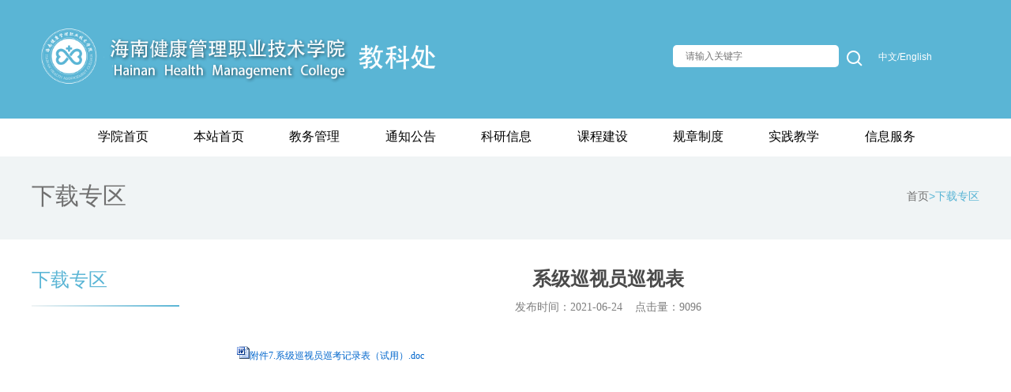

--- FILE ---
content_type: text/html; charset=utf-8
request_url: http://jkc.hainhmc.edu.cn/detail/id/3347/c/1.html
body_size: 21540
content:
<!DOCTYPE HTML>
<html>
<head>
    <meta name="renderer" content="webkit" />
    <meta http-equiv="X-UA-Compatible" content="IE=edge,chrome=1" />
    <meta http-equiv="Content-Type" content="text/html; charset=utf-8" />
    <meta name="viewport" content="width=1240">
    <title>系级巡视员巡视表-海南健康管理职业技术学院</title>

    <link type="text/css" href="/static/column/css/system.css" rel="stylesheet"/>
    <link type="text/css" href="/static/column/css/simplenews.css" rel="stylesheet" />
    <link type="text/css" href="/static/column/css/sudynav.css" rel="stylesheet" />

    <script language="javascript" src="/static/column/js/jquery.min.js" sudy-wp-context="" sudy-wp-siteId="77"></script>
    <script language="javascript" src="/static/column/js/jquery.sudy.wp.visitcount.js"></script>
    <script type="text/javascript" src="/static/column/js/jquery.sudynav.js"></script>
    <link rel="stylesheet" href="/static/column/css/style.css" type="text/css" />
    <link rel="stylesheet" href="/static/column/css/idangerousswiper.css" type="text/css">
    <link rel="stylesheet" href="/static/column/css/news.css" type="text/css">
    <style>

        body{
        color:#5ab5d5 !important ;
        }
        /*选中状态一级导航栏颜色*/
        .wp_nav li:hover{
        background-color: #5ab5d5 ;
        }
        .Column_Anchor{
        color:  #5ab5d5;
        }
        a:hover{
        color: #5ab5d5;
        }
        .breadNav a:hover{
            color: #5ab5d5;
        }


        .wp_nav .sub-nav{
        border-top: 3px solid  #5ab5d5;}
        .nav-item .parent{
        background-color: #5ab5d5;
        }

        .listTitle{
        color: #5ab5d5;
        border-bottom: 3px solid #5ab5d5;
        }
        .wp_nav .sub-nav{
        border-top: 3px solid  #5ab5d5;
        }

        .footer{
        background: #5ab5d5;
        }

        .bannerNewsList .news_meta{
        color:#5ab5d5;
        }

        .bannerNewsList .newsIcon{
        background-color: #5ab5d5;
        }

        .bannerNewsList li{
        border-bottom: 1px dashed #5ab5d5;
        }

        .moreNews{
        color: #5ab5d5;
        }

        .swiper-active-switch{
        background-color: #5ab5d5;
        }

        a:hover{
        color: #5ab5d5;
        }
        .line {
            height: 2px;
        background-image: linear-gradient(-270deg, #F0F4F5 0%, #5ab5d5 100%);
        }

        p {
            font: normal 14px/2 'microsoft yahei';
            color: #333;
        }
    </style>
</head>


<body style="overflow: auto">
<div class="minHeight">
    <!--Start||head-->
    <div class="wrapper header" id="header" style="height:150px; background-color: #5ab5d5;border-top-color: #117700">

        <div class="container">
            <!--头部信息-->
            <div class="head" style="margin: 0">
                <!--logo开始-->


                <a href="http://jkc.hainhmc.edu.cn/index">
                    <div class="logoImg" style="margin: 30px auto">
                        <li><img src="http://42.247.33.193/uploads/branch/20180904/00451cd10e309a7f73f0dcfe90e617f9.png" alt="" height="82px" style="margin: 0 auto"></li>
                    </div>

                </a>

                <div style="float: right; text-align: center;margin-top:57px;margin-right: 50px">
                    <input id="search_text" type="text" name="search" placeholder="  请输入关键字" style="border: 0px white solid; border-radius: 5px;height: 28px;width: 200px;padding-left: 10px"/>
                    <div style="margin-top: 5px;float: right;margin-left: 10px"><a><img id="search" src="/static/index/images/seach.png"  ></a>

                        <div style="float: right;margin-top: 4px"><a  href="#" style="margin-left: 20px;color: white;margin-right: 10px;">中文/English</a></div>
                    </div>
                </div>
                <!--导航-->
                <script type="text/javascript">
                    document.getElementById("search").addEventListener('click',function(){
                        var value = document.getElementById('search_text').value;
                        if (value === "") { alert('请输入搜索字！'); return; }
                        window.location.href="http://jkc.hainhmc.edu.cn/search/search/"+value+".html";
                    },true);
                </script>
                <script>
                    document.getElementById("search_text").addEventListener('keydown',function(){

                        if(event.keyCode == 13){
                            var value = document.getElementById('search_text').value;
                            if (value === "") { alert('请输入搜索字！'); return; }
                            window.location.href="http://jkc.hainhmc.edu.cn/search/search/"+value+".html";

                        }},true);


                </script>
            </div>

        </div>
    </div>
    <!--End||head-->

    <div class="navBox" frag="面板1" style="background-color:#FFFFFF;width:100%;text-align: center;">
        <div class="navbox" frag="窗口1" style="margin:0 " >
            <ul class="wp_nav"
                data-nav-config="{drop_v: &#39;down&#39;, drop_w: &#39;right&#39;, dir: &#39;y&#39;, opacity_main: &#39;1&#39;, opacity_sub: &#39;0.8&#39;, dWidth: &#39;0&#39;}">
                
                <li class="nav-item {栏目级别}" style="margin-left: 0.2em" >
                    <a  href="http://www.hainhmc.edu.cn/" target="_self">

                                                <span class="item-name"   > 学院首页 </span>
                                            </a>
                    <i class="mark" style="opacity: 1;"></i>
                                    </li>
                
                <li class="nav-item {栏目级别}" style="margin-left: 0.2em" >
                    <a  href="http://jkc.hainhmc.edu.cn" target="_self">

                                                <span class="item-name"   >   本站首页   </span>
                                            </a>
                    <i class="mark" style="opacity: 1;"></i>
                                    </li>
                
                <li class="nav-item {栏目级别}" style="margin-left: 0.2em" >
                    <a  href="#" target="_self">

                                                <span class="item-name"   >  教务管理  </span>
                                            </a>
                    <i class="mark" style="opacity: 1;"></i>
                                        <ul class="sub-nav" style="width: 96px; height: 231px; top: 48px; left: 0px;">
                        
                        <li class="nav-item" style="display: block; width: 100%;">
                            <a href="#/c/2/mid/633/cid/123" target="_self" style="display: block;">
                                <span class="item-name">专业建设</span>
                            </a>
                            <i class="mark" style="opacity: 0.8;"></i>
                        </li>
                        
                        <li class="nav-item" style="display: block; width: 100%;">
                            <a href="#/c/2/mid/634/cid/123" target="_self" style="display: block;">
                                <span class="item-name">教材管理</span>
                            </a>
                            <i class="mark" style="opacity: 0.8;"></i>
                        </li>
                        
                        <li class="nav-item" style="display: block; width: 100%;">
                            <a href="#/c/2/mid/637/cid/123" target="_self" style="display: block;">
                                <span class="item-name">成绩查询</span>
                            </a>
                            <i class="mark" style="opacity: 0.8;"></i>
                        </li>
                        
                        <li class="nav-item" style="display: block; width: 100%;">
                            <a href="#/c/2/mid/635/cid/123" target="_self" style="display: block;">
                                <span class="item-name">学籍管理</span>
                            </a>
                            <i class="mark" style="opacity: 0.8;"></i>
                        </li>
                        
                    </ul>
                                    </li>
                
                <li class="nav-item {栏目级别}" style="margin-left: 0.2em" >
                    <a href="http://jkc.hainhmc.edu.cn/column//id/75/c/1/c/2/mid/234/cid/234" target="_self">

                                                <span class="item-name"   > 通知公告    </span>
                                            </a>
                    <i class="mark" style="opacity: 1;"></i>
                                    </li>
                
                <li class="nav-item {栏目级别}" style="margin-left: 0.2em" >
                    <a href="http://jkc.hainhmc.edu.cn/column/id/238/c/1/c/2/mid/251/cid/251" target="_self">

                                                <span class="item-name"   > 科研信息 </span>
                                            </a>
                    <i class="mark" style="opacity: 1;"></i>
                                        <ul class="sub-nav" style="width: 96px; height: 231px; top: 48px; left: 0px;">
                        
                        <li class="nav-item" style="display: block; width: 100%;">
                            <a href="http://jkc.hainhmc.edu.cn/column/id/240/c/1/c/2/mid/645/cid/251" target="_self" style="display: block;">
                                <span class="item-name">科研制度</span>
                            </a>
                            <i class="mark" style="opacity: 0.8;"></i>
                        </li>
                        
                        <li class="nav-item" style="display: block; width: 100%;">
                            <a href="http://jkc.hainhmc.edu.cn/column/id/238/c/1/c/2/mid/646/cid/251" target="_self" style="display: block;">
                                <span class="item-name">科研相关通知公告</span>
                            </a>
                            <i class="mark" style="opacity: 0.8;"></i>
                        </li>
                        
                        <li class="nav-item" style="display: block; width: 100%;">
                            <a href="http://jkc.hainhmc.edu.cn/column/id/239/c/1/c/2/mid/647/cid/251" target="_self" style="display: block;">
                                <span class="item-name">科研成果</span>
                            </a>
                            <i class="mark" style="opacity: 0.8;"></i>
                        </li>
                        
                        <li class="nav-item" style="display: block; width: 100%;">
                            <a href="http://jkc.hainhmc.edu.cn/column/id/372/c/1/c/2/mid/817/cid/251" target="_self" style="display: block;">
                                <span class="item-name">下载</span>
                            </a>
                            <i class="mark" style="opacity: 0.8;"></i>
                        </li>
                        
                    </ul>
                                    </li>
                
                <li class="nav-item {栏目级别}" style="margin-left: 0.2em" >
                    <a href="http://42.247.33.193/admin/index/index.html/c/2/mid/122/cid/122" target="_self">

                                                <span class="item-name"   >课程建设</span>
                                            </a>
                    <i class="mark" style="opacity: 1;"></i>
                                        <ul class="sub-nav" style="width: 96px; height: 231px; top: 48px; left: 0px;">
                        
                        <li class="nav-item" style="display: block; width: 100%;">
                            <a href="#/c/2/mid/638/cid/122" target="_self" style="display: block;">
                                <span class="item-name">课程标准</span>
                            </a>
                            <i class="mark" style="opacity: 0.8;"></i>
                        </li>
                        
                        <li class="nav-item" style="display: block; width: 100%;">
                            <a href="http://jkc.hainhmc.edu.cn/column/id/371/c/1/c/2/mid/640/cid/122" target="_self" style="display: block;">
                                <span class="item-name">精品课程</span>
                            </a>
                            <i class="mark" style="opacity: 0.8;"></i>
                        </li>
                        
                        <li class="nav-item" style="display: block; width: 100%;">
                            <a href="#/c/2/mid/639/cid/122" target="_self" style="display: block;">
                                <span class="item-name">重点课程</span>
                            </a>
                            <i class="mark" style="opacity: 0.8;"></i>
                        </li>
                        
                        <li class="nav-item" style="display: block; width: 100%;">
                            <a href="#/c/2/mid/641/cid/122" target="_self" style="display: block;">
                                <span class="item-name">特色培养</span>
                            </a>
                            <i class="mark" style="opacity: 0.8;"></i>
                        </li>
                        
                    </ul>
                                    </li>
                
                <li class="nav-item {栏目级别}" style="margin-left: 0.2em" >
                    <a  href="http://jkc.hainhmc.edu.cn/column/id/98/c/1" target="_self">

                                                <span class="item-name"   >  规章制度  </span>
                                            </a>
                    <i class="mark" style="opacity: 1;"></i>
                                        <ul class="sub-nav" style="width: 96px; height: 231px; top: 48px; left: 0px;">
                        
                        <li class="nav-item" style="display: block; width: 100%;">
                            <a  href="http://jkc.hainhmc.edu.cn/column/id/98/c/1.html" target="_self" style="display: block;">
                                <span class="item-name">校内教务制度</span>
                            </a>
                            <i class="mark" style="opacity: 0.8;"></i>
                        </li>
                        
                        <li class="nav-item" style="display: block; width: 100%;">
                            <a  href="http://jkc.hainhmc.edu.cn/column/id/98/c/1.html" target="_self" style="display: block;">
                                <span class="item-name">其他制度</span>
                            </a>
                            <i class="mark" style="opacity: 0.8;"></i>
                        </li>
                        
                    </ul>
                                    </li>
                
                <li class="nav-item {栏目级别}" style="margin-left: 0.2em" >
                    <a href="#/c/2/mid/252/cid/252" target="_self">

                                                <span class="item-name"   >实践教学</span>
                                            </a>
                    <i class="mark" style="opacity: 1;"></i>
                                        <ul class="sub-nav" style="width: 96px; height: 231px; top: 48px; left: 0px;">
                        
                        <li class="nav-item" style="display: block; width: 100%;">
                            <a href="#/c/2/mid/642/cid/252" target="_self" style="display: block;">
                                <span class="item-name">实习基地</span>
                            </a>
                            <i class="mark" style="opacity: 0.8;"></i>
                        </li>
                        
                        <li class="nav-item" style="display: block; width: 100%;">
                            <a href="#/c/2/mid/643/cid/252" target="_self" style="display: block;">
                                <span class="item-name">校内实训</span>
                            </a>
                            <i class="mark" style="opacity: 0.8;"></i>
                        </li>
                        
                        <li class="nav-item" style="display: block; width: 100%;">
                            <a href="#/c/2/mid/644/cid/252" target="_self" style="display: block;">
                                <span class="item-name">实训室管理</span>
                            </a>
                            <i class="mark" style="opacity: 0.8;"></i>
                        </li>
                        
                    </ul>
                                    </li>
                
                <li class="nav-item {栏目级别}" style="margin-left: 0.2em" >
                    <a  href="" target="_self">

                                                <span class="item-name"   >信息服务</span>
                                            </a>
                    <i class="mark" style="opacity: 1;"></i>
                                    </li>
                            </ul>

        </div>
    </div>

    <!--Start||content-->
    <div class="wrapper" >
        <div class="SubTitle">
            <!--栏目名称-->
            <div class="container">
                <div frag="面板7">
                    <div frag="窗口7" class="News_SubTitle" portletmode="simpleColumnAttri">


                        <h1>  下载专区</h1>
                        <div class="breadNav"><span class="path_name"></span><a href="http://jkc.hainhmc.edu.cn/index" target="_self">首页</a><a href="#" target="_self" style="color: #5ab5d5" >>下载专区</a><a href="#" target="_self"> </a><a href="#" target="_self"> </div>

                    </div>
                </div>
            </div>
        </div>
        <div class="container contentBox">
            <div class="contentLeft">
                <!--位置栏目-->
                <div class="LeftSubTitle" frag="面板3">
                    <div frag="窗口3" portletmode="simpleColumnAnchor">
                        <span class='Column_Anchor'> 下载专区</span>
                    </div>
                </div>
                <div class="line"></div>
                <!--栏目列表-->
                           </div>
            <div class="contentRight">
                <div>
                    <!--文章列表-->
                    <div class="infobox" >
                        <div class="infobox" frag="面板30">
                            <div class="article" frag="窗口30" portletmode="simpleArticleAttri">

                                <h1 class="arti_title">系级巡视员巡视表</h1>
                                <div class="arti_subtitle"></div>
                                <p class="artiText"><span class="arti_publisher">发布时间：2021-06-24</span>&nbsp&nbsp&nbsp&nbsp<span class="arti_views">点击量：9096</span></p>
                                <div class="entry">
                                    <div class="read"><div class='wp_articlecontent'>
                                       <p style="line-height: 16px;"><img src="http://42.247.33.193/static/ueditor/dialogs/attachment/fileTypeImages/icon_doc.gif"/><a style="font-size:12px; color:#0066cc;" href="http://42.247.33.193/ueditor/php/upload/file/20220106/1641431947284110.doc" title="附件7.系级巡视员巡考记录表（试用）.doc">附件7.系级巡视员巡考记录表（试用）.doc</a></p><p><br/></p>
                                </div>
                            </div>
                        </div>
                    </div>
                </div>
            </div>
            <div class="clear"></div>
        </div>
    </div>
    <!--End||content-->
    <div class="paddingBottom"></div>
</div>


<!--Start||footer-->

        <div class="wrapper footer">
            <div class="container">
                <div class="weixin" style="margin-top: 16px">
                    <div class="code"><img src="/static/college/img/Bitmap.jpg" alt="" style="width: 80px"></div>
                    <div class="weixinText">
                        <img src="/static/college/img/weixinIcon.png" alt="">
                        <p>微信公众号</p>
                        <p>扫一扫关注我们</p>
                    </div>
                </div>

                <div class="address">
                    <p>地址：海南省澄迈县文化北路1号 邮政编码：571900</p>
                    <p>海南健康管理职业技术学院 版权所有 琼ICP备17002505号-2</p>
                </div>

            </div>
        </div>
</div>
<!--End||footer-->
</body>
</html>
<script type="text/javascript" src="/static/column/js/app.js"></script>
<script type="text/javascript">
    $(function(){

        $(".possplit").text(">")
        // 初始化SDAPP
        new SDAPP({
            'focus':{
                zWidth:1200,
                zHeight:500
            },
            "menu":{
                type:"slide"
            }
        });
    });
</script>

--- FILE ---
content_type: text/css
request_url: http://jkc.hainhmc.edu.cn/static/column/css/system.css
body_size: 32
content:
@import "system_editor.css";


--- FILE ---
content_type: text/css
request_url: http://jkc.hainhmc.edu.cn/static/column/css/sudynav.css
body_size: 1216
content:
.wp_nav { display:block; margin: 0; padding: 0;display: block; *zoom:1;}
.wp_nav * {margin: 0; padding: 0}
.wp_nav:after {clear: both;content: ".";display: block;height: 0;visibility: hidden;}
.wp_nav li:hover{background-color: #5ab5d5 ;}
.wp_nav .nav-item { display:inline-block; position:relative; vertical-align:bottom;}
.wp_nav .on { z-index:10;}
.wp_nav .nav-item .mark {display:block; width:100%; height:100%; position:absolute; left:0;top:0; z-index:99; }
.wp_nav .nav-item a{ font-family:"Microsoft Yahei";display:block;text-align:center;position:relative; z-index:100;}
.wp_nav .nav-item a.parent:hover{}
.wp_nav .nav-item a.parent {color:#ffffff;}
.wp_nav .nav-item a span.item-name { display:inline-block; padding:5px 26px; line-height:22px;cursor:pointer; }
.wp_nav .sub-nav {display:block; width:100%; position:absolute; z-index:200; visibility:hidden; border-top:none;}
.wp_nav .sub-nav .nav-item { white-space:nowrap; }
.wp_nav .sub-nav .nav-item .mark { }
.wp_nav .sub-nav .nav-item a span.item-name { padding:5px 10px; line-height:22px;}
.wp_nav .nav-item a.parent span.item-name{}
.wp_nav .sub-nav .nav-item a.parent:hover span.item-name{ }
.wp_nav .sub-nav .nav-item a.parent span.item-name{}



--- FILE ---
content_type: text/css
request_url: http://jkc.hainhmc.edu.cn/static/column/css/style.css
body_size: 13512
content:
@charset "utf-8";
/* Base Reset */
html,body,h1,h2,h3,h4,h5,h6,div,dl,dt,dd,ul,ol,li,p,blockquote,pre,hr,figure,table,caption,th,td,form,fieldset,legend,input,button,textarea,menu { margin:0; padding:0; }
header,footer,section,article,aside,nav,hgroup,address,figure,figcaption,menu,details { display:block; }
table { border-collapse:collapse; border-spacing:0; }
caption,th { text-align:left; font-weight:normal; }
html,body,fieldset,img,iframe,abbr { border:0; }
html { overflow-x:hidden;}
i,cite,em,var,address,dfn{}
[hidefocus],summary { outline:0; }
li{list-style:none; }
h1,h2,h3,h4,h5,h6,small { font-size:100%; }
sup,sub { font-size:83%; }
pre,code,kbd,samp { font-family:inherit; }
q:before,q:after { content:none; }
textarea { overflow:auto; resize:none; }
label,summary { cursor:default; }
a,button { cursor:pointer; }
h1,h2,h3,h4,h5,h6,strong,b { font-weight:bold; }
del,ins,u,s,a,a:hover { text-decoration:none; }
body,textarea,input,button,select,keygen,legend {font:12px/1 arial,\5b8b\4f53; outline:0;}
:focus { outline:0; }
/*备用样式表*/
.none { display:none; }
.wcb { width:100%; height:30px; border:2px dashed #97CBE0; }
.hidden { visibility:hidden; }
.clear { width:100%; height:0; line-height:0; font-size:0; overflow:hidden; clear:both; display:block; _display:inline; }
.clearfix:after { clear: both; content: "."; display: block; height:0; visibility: hidden; }
.clearfix { display: block; *zoom:1; }

/**全局样式**/
body { font:12px/1 "Microsoft YaHei","Simsun", arial,\5b8b\4f53; color:#333; background:url(../images/bg.png) repeat-x 0 0;}/*背景样式*/
a {color:#333; text-decoration:none;}
a:hover { color:#5ab5d5;}
.wrapper { width:100%; margin:0 auto;}
.wrapper .inner {width:1000px;margin:0 auto;} /**页面全局宽度**/

/**页头开始**/
#header {}
#header .inner {}
.head { width:100%; height:146px; position:relative; background:url(../images/headbg.jpg) no-repeat 50% 0; position:relative;} /**页头部分**/
.head .sitelogo{float:left;padding-top:30px;padding-left:30px;}
.head .sitetitle {float:left;margin-top:45px; margin-left:20px;font-size:32px;font-weight:bold;color:#fff;} /**站点名称**/
.navbar {width:100%; background:url(../images/navbar.png) repeat-x 0 50%;} /**导航区域背景**/
.navbar .navbox {width:980px; margin:0 auto;} /**导航窗口大小及位置**/

/**导航样式：后台绑定时也可以定义配置**/
.navbar .navbox .wp_nav,.navbar .navbox .nav {} /**导航高度**/
.navbar .navbox .wp_nav li.nav-item a {font-size: 14px;font-weight:bold;color:#fff;} /**导航字体样式**/
.navbar .navbox .wp_nav li.nav-item a:hover,
.navbar .navbox .wp_nav li.nav-item a.parent{ color:#F90;} /**鼠标经过或当前选中时样式**/
.navbar .navbox .wp_nav li.nav-item a span.item-name {padding:0 10px;/* height:40px; */line-height:40px;} /**导航栏目高度与边距**/
.navbar .navbox .wp_nav .sub-nav li.nav-item i.mark { background:#0777b3;} /**子菜单背景**/
.navbar .navbox .wp_nav .sub-nav li.nav-item a { font-size:14px; font-weight:normal;} /**子菜单字体样式**/
.navbar .navbox .wp_nav .sub-nav li.nav-item a:hover,
.navbar .navbox .wp_nav .sub-nav li.nav-item a.parent {background:#1F5E7C; color:#fff;}
.navbar .navbox .wp_nav .sub-nav li.nav-item a span.item-name { padding:0 10px; line-height:26px;} /**子菜单栏目高度与边距**/

/**标题栏新闻窗口**/
.post { margin-bottom:10px;}
.post .tt { display:inline-block; width:100%; border-bottom:1px solid #6db4e0;} /**标题栏**/
.post .tt .tit { display:inline-block; float:left; font-size:14px; font-weight:bold; color:#216687;} /**标题字体**/
.post .tt .tit .title { display:inline-block; line-height:32px;} /**标题图标**/
.post .tt .more_btn { display:inline-block;float:right; height:32px; line-height:32px; } /**更多按钮**/
.post .con { padding:5px 0; margin:0 auto;}
.post .con .wp_article_list .list_item { border-bottom:1px dashed #ccc;} /**系统新闻列表**/
.post .con .wp_article_list .list_item span{margin-left:0px;margin-right:5px;} 
.post .con .wp_article_list .list_item .Article_Index { background:url(../images/li.gif) no-repeat center;} /**新闻列表图标**/
/*带图标标题*/
.post1 {}
.post1 .tt {background:url(../images/icon_tit.gif) no-repeat 5px center;}
.post1 .tt .tit {}
.post1 .tt .tit .title {padding-left:35px; }
/**自定义新闻列表**/
.news_list {}
.news_list li.news { line-height:24px; padding-left:13px; background:url(../images/icon_li0.gif) no-repeat 0 9px;} /**标题图标**/
.news_list li.news span.news_title {float:left;}
.news_list li.news span.news_title  img{ vertical-align:middle;}
.news_list li.news span{margin-left:0px;margin-right:5px;}
.news_list li.news span.news_meta { float:right; margin-left:2px;}
.news_list li.news p {clear:both; line-height:20px; color:#787878;}
.news_list li.news p a { color:#787878;}
.news_list li.news p a:hover { color:#5ab5d5; text-decoration:underline;}
/** 
*其他样式
*/

/**主体开始**/
#container {/* padding:7px 0; */}
#container .inner {background:#fff;width:978px;padding:10px;border:1px solid #e5e5e5;}

/**首页三列布局**/
.mod {}
.mod .ml {width:236px; float:left;}/**左列**/ 
.mod .mc { width:478px; margin-left:15px; float:left;} /**中间**/
.mod .mr { width:236px; float:right;} /**右列**/
.mbox { padding:0 10px; border:1px solid #d3d3d3; background:#f9f8fd;}

/**页脚开始**/
#footer {}
#footer .inner { padding:10px 0; border-top:2px solid #036; text-align:center;}
#footer .inner p { font-size:14px; line-height:20px; text-align:center;}
#footer .inner p span { margin:0 3px;}

/**列表页**/
.col_menu {width: 210px;float:left;position:relative;margin-right: -220px;} 
.col_menu .col_menu_head { background:url(../images/col_menu_head.jpg) no-repeat 0 0;}/**位置栏目背景**/
.col_menu .col_menu_head h3.col_name {font-size: 16px;font-weight: normal;color:#fff;}/**位置栏目字体**/
.col_menu .col_menu_head h3.col_name .col_name_text {display:block;line-height: 30px;padding: 0px 5px 0px 30px;background:url(../images/icon_col_name.gif) no-repeat 5px 9px;}/**栏目名称图标**/
/**栏目列表*/
/**一级栏目列表*/
.col_list .wp_listcolumn { border-top:1px solid #2867A0; border-bottom:1px solid #fff; }
.col_list .wp_listcolumn .wp_column a {font-weight:normal;color: #3E3E3E;background: #EFEFEF url(../images/icon_column_1.gif) no-repeat 10px 10px;border-top:1px solid #fff;border-bottom: 1px solid #ddd;}/**一级子栏目**/
.col_list .wp_listcolumn .wp_column a .column-name{padding-top:0px; padding-bottom:0px; padding-left:25px; line-height:30px!important; }
.col_list .wp_listcolumn .wp_column a:hover,
.col_list .wp_listcolumn .wp_column a.selected { color:#000; background-image:url(../images/icon_column_1_hover.gif);}/**鼠标经过或选中一级子栏目**/
.col_list .wp_listcolumn .wp_column a.selected span.column-name{ color:#124D83;}
/**二级栏目列表*/
.col_list .wp_listcolumn .wp_subcolumn .wp_column a {color:#454545;background: #F7F7F7 url(../images/icon_column_2.gif) no-repeat 26px 11px;}/**二级子栏目**/
.col_list .wp_listcolumn .wp_subcolumn .wp_column a .column-name{padding-left:40px;}
.col_list .wp_listcolumn .wp_subcolumn .wp_column a:hover,
.col_list .wp_listcolumn .wp_subcolumn .wp_column a.selected { color:#000; background-image:url(../images/icon_column_2_hover.gif);}	/**鼠标经过或选中二级子栏目**/
.col_list .wp_listcolumn .wp_subcolumn .wp_column a.selected span.column-name{ color:#124D83;}
/**三级栏目列表*/
.col_list .wp_listcolumn .wp_subcolumn .wp_subcolumn .wp_column a {background: #f2f2f2 url(../images/icon_column_3.gif) no-repeat 42px 10px;}/**三级子栏目**/
.col_list .wp_listcolumn .wp_subcolumn .wp_subcolumn .wp_column a .column-name{padding-left:55px;}
.col_list .wp_listcolumn .wp_subcolumn .wp_subcolumn .wp_column a:hover,
.col_list .wp_listcolumn .wp_subcolumn .wp_subcolumn .wp_column a.selected { color:#000; background-image:url(../images/icon_column_3_hover.gif);}/**鼠标经过或选中三级子栏目**/
.col_list .wp_listcolumn .wp_subcolumn .wp_subcolumn .wp_column a.selected span.column-name{ color:#124D83;}
/**四级栏目列表*/
.col_list .wp_listcolumn .wp_subcolumn .wp_subcolumn .wp_subcolumn .wp_column a {background: #f5f5f5 url(../images/icon_column_3.gif) no-repeat 57px 10px;}/**四级子栏目**/
.col_list .wp_listcolumn .wp_subcolumn .wp_subcolumn .wp_subcolumn .wp_column a .column-name{padding-left:70px;}
.col_list .wp_listcolumn .wp_subcolumn .wp_subcolumn .wp_subcolumn .wp_column a:hover,
.col_list .wp_listcolumn .wp_subcolumn .wp_subcolumn .wp_subcolumn .wp_column a.selected { color:#000; background-image:url(../images/icon_column_3_hover.gif);}/**鼠标经过或选中四级子栏目**/
.col_list .wp_listcolumn .wp_subcolumn .wp_subcolumn .wp_subcolumn .wp_column a.selected span.column-name{ color:#124D83;}
/**五级栏目列表*/
.col_list .wp_listcolumn .wp_subcolumn .wp_subcolumn .wp_subcolumn .wp_subcolumn .wp_column a { background:#f9f9f9 url(../images/icon_column_3.gif) no-repeat 46px 10px;}/**五级子栏目**/
.col_list .wp_listcolumn .wp_subcolumn .wp_subcolumn .wp_subcolumn .wp_subcolumn .wp_column a .column-name{padding-left:85px;}
.col_list .wp_listcolumn .wp_subcolumn .wp_subcolumn .wp_subcolumn .wp_subcolumn .wp_column a.selected span.column-name{ color:#124D83;}

/**栏目新闻**/
.col_news {width:100%;float:left;} 
.col_news_box{margin-left: 220px;}

.col_news_head {border-bottom:1px solid #ccc;}
.col_metas .col_title { display:inline-block; float:left; height:30px; line-height:30px;}  /**当前栏目**/
.col_metas .col_title h2 {display:inline-block;font-size:18px;font-weight: normal;}   /**当前栏目名称**/
.col_metas .col_path { display:inline-block; float:right; white-space:nowrap; height:18px; line-height:18px; margin-top:5px;} /**当前位置**/

.col_news_list { margin-top:7px;min-height:300px; }
.col_news_list .wp_article_list .list_item {} /**栏目新闻列表**/
.col_news_list .wp_article_list .list_item span{margin-left:0px;margin-right:5px;}
.col_news_list .wp_entry,.col_news_list .wp_entry p { line-height:1.6; font-size:14px; color:#333;}
.col_news_list .wp_entry p { margin-bottom:6px;}
.col_news_list .wp_entry img { max-width:680px; _width:expression(this.width > 680 ? "680px" : this.width); }   /**列表页文章图片大小限制**/

/**文章页**/
.infobox { margin:0 auto;}
.article {}
.article h1.arti_title {line-height:36px;font-size:18px;font-family: "Microsoft YaHei";color:#282828;text-align:center;} /**文章标题**/
.article .arti_subtitle {line-height:30px;font-size:16px;color:#282828;font-family: "Microsoft YaHei";text-align:center;} /**文章副标题**/
.article .arti_metas { padding:10px; text-align:center;border-top: 1px solid #D0D0D0; border-bottom: 1px solid #D0D0D0;}
.article .arti_metas span { margin:0 5px; font-size:12px; color:#787878;} /**文章其他属性**/
.article .entry { margin:0 auto;padding:5px 0px; min-height:300px; overflow:hidden;} /**文章内容**/
.article .entry .read,.article .entry .read p { line-height:1.6; font-size:14px; color:#333;}  /**阅读字体**/
.article .entry .read p { margin-bottom:6px;}
.article .entry .read img { max-width:840px; _width:expression(this.width > 940 ? "840px" : this.width); }  /**文章阅读部分图片大小限制**/



.wp_listcolumn .wp_column ul li ul li{
  min-width:165px;
}

.photoTopic{
        width: 1200px;
    margin:0 auto  44px auto;
    height: 116px;
}
.photoTopic .topicList{
        width: 585px;
    height: 116px;
    float: left;
    text-align: center;
    line-height: 116px;
    font-size: 20px;
    position: relative;
    color: #000000;
     display: inline-block;
}
.photoTopic .topicList+.topicList{
  float:right;
}
.photoTopic .topicList .topicImgBg{
    position: absolute;
     top: 0;
    left: 0;
    width: 100%;
    height: 100%;
    z-index: 99;
    background: rgba(255,255,255,0.3);
     transition: all .3s;
    display:block;
}
.photoTopic .topicList:hover .topicImgBg{
    display:none;
}

.photoTopic .topicList  a{
   display: block;
    width: 100%;
    height: 100%;
 line-height: 116px;
    font-size: 20px;
    color: #000000;
}


.ArticleInfo .bannerNewsList.clearfix.img_list{
       margin-left: -25px;
}
.ArticleInfo .bannerNewsList.clearfix.img_list li{
    float: left;
    margin: 25px 0 0 25px;
    position: relative;
    border-bottom: none;
    padding: 0;
}
.ArticleInfo .bannerNewsList.clearfix.img_list li a:first-child{
   display: none;
    position: absolute;
    left: 10px;
    bottom: 6px;
    text-align: center;
    width: 276px;
    font-size: 16px;
    font-weight: bold;
    color: #fff;
    z-index: 9999;
    height: 32px;
    line-height: 32px;
    white-space: nowrap;
    overflow: hidden;

     text-overflow: ellipsis;
}
.ArticleInfo .bannerNewsList.clearfix.img_list li span{

    display: none;
    position: absolute;
    width:100%;
    height:56px;
    left: 0;
    bottom: 0;
   background: url(../images/tape.png) 0% 0%;
   z-index: 9998;
    border-bottom: 6px solid #fd9f24;
}
.ArticleInfo .bannerNewsList.clearfix.img_list li:hover a:first-child,.ArticleInfo .bannerNewsList.clearfix.img_list li:hover span{
   display:block;
    color: #5ab5d5
}
.ArticleInfo .bannerNewsList.clearfix.img_list li a:first-child+a{
    display: block;
    color: #5ab5d5;
}
.ArticleInfo .bannerNewsList.clearfix.img_list li a:first-child+a img{
/*
       display:block;

         width: 296px;
    height: 198px;*/
}

--- FILE ---
content_type: text/css
request_url: http://jkc.hainhmc.edu.cn/static/column/css/news.css
body_size: 10506
content:
html{
    height: 100%;
}
body{
    height: 100%;
    background: none;
}
.minHeight{
    min-height: 100%;
    margin-bottom: -124px;
    min-width: 1200px;

}
.paddingBottom{
    padding-bottom: 124px;
}
.mod{
    padding-bottom: 48px;
}
.containerFull{
    background: #F3EFE6;
}
.container{
    width: 1200px!important;
    margin: 0 auto;
}
.topSearch{
    background-image: linear-gradient(-90deg, #F76B1C 0%, #FAD961 100%);
    height: 38px;
}
.topSearch .container{
    position: relative;
    height: 38px;
}
.homePage{
    float: right;
    margin-right: 15px;
    line-height: 38px;
    color: #fff;
    font-size: 14px;
}
.topSearch .searchLink{
    text-align: center;
    width: 38px;
    height: 38px;
    display: block;
    float: right;
    line-height: 38px;
    font-size: 14px;
    color: #fff;
    cursor: pointer;
    background-color: #5ab5d5;
    background-image: url("../images/shape.png");
    background-position: center;
    background-repeat: no-repeat;
    background-size: 11px;
}
.head{
    height: 48px;
    margin: 23px 0 25px 0;
    background: none;
}
.wp_nav .nav-item a span.item-name{
    font-size: 16px;
   color: #000000;
    line-height: 18px;
}
.logoImg{
    float: left;
}
.navBox{
    height: 48px;
    line-height: 48px;
    float: right;
}
.banner{
    clear: both;
    overflow: hidden;
    padding: 31px 0;
}
.bannerImg{
    width: 600px;
    float: left;
}
.bannerList{
    width: 560px;
    float: right;
}
.bannerNewsList li{
    padding: 16px 0 10px 21px;
    border-bottom: 1px dashed #979797;
    position: relative;

}
.bannerNewsList li:last-child{
    border-bottom:none;
}
.bannerNewsList .newsIcon{
    position: absolute;
    left: 0;
    top:50%;
    display: block;
    width: 6px ;
    height: 6px;
    background-color:#5ab5d5;
    border-radius: 50%;
}
.bannerNewsList .news_title{
    font-size: 16px;
    color: #525252;
    line-height: 24px;
}
.bannerNewsList .news_meta{
    color: #5ab5d5;
    font-size: 14px;
    float: right;
}
.moreNews{
    display: block;
    margin-top: 10px;
    font-size: 16px;
    color: #5ab5d5;
    line-height: 24px;
    cursor: pointer;
    padding-left: 23px;
    background-image: url("../images/more.png");
    background-repeat: no-repeat;
    background-position: left center;
}
.modelList{
    margin-top: 34px;
    margin-right: 30px;
    width: 380px;
    float: left;
    height: 303px;
    overflow: hidden;
}
.modelList:nth-child(3n){
    margin-right: 0;
}
.listTitle{
    line-height: 23px;
    padding-bottom: 8px;
    font-size: 18px;
    color: #5ab5d5 ;

}
.listTitle a{
    float: right;
    font-size: 14px;
}
.news_list li.news{
    background: none;
    padding:  12px 0 8px 0;
    border-bottom: 1px dashed #c7c4c4;
/*
    margin-left:21px;
    margin-top:26px;
*/
}
.teacherList_setting .news_list li.news{
   padding:0;
}
/*.news_list li.lists:last-child{
    padding-right:0px;
}*/
.news_meta{
    color: #807d7d;
    font-size: 14px;
    line-height: 16px;
    margin-bottom: 5px;
}
.news_title{
    color: #000000 ;
    line-height: 24px;
    font-size: 16px;
}
.footer{
    background-image: linear-gradient(-270deg, #5ab5d5 0%, #5ab5d5 100%);
}
.footer .container{
    clear: both;
    overflow: hidden;
}
.weixin{
    height: 80px;
    padding: 20px 0 24px 0;
    float: left;
}
.weixin .code{
    float: left;
    margin-right: 20px;
}
.weixinText{
    float: left;
}
.weixinText img{
    margin-top: 6px;
    margin-bottom: 6px;
}
.weixinText p{
    color: #fff;
    line-height: 20px;
    font-size: 12px;
}
.address{
    color: #fff;
    font-size: 14px;
    text-align: center;
    margin-top: 40px;
}
.address p{
    line-height: 26px;
}
.linkBox{
    float: right;
}
.linkBox select{
    margin-top: 50px;
    width: 190px;
    height: 31px;
    background-color: #fff;
    border-radius: 4px;
    color: #666666;
    font-size: 14px;
    line-height: 31px;
    border:none;
}
.swiper-wrapper,.swiper-slide{
    height: 400px !important;

}
.swiper-slide{
    position: relative;
}
.swiperText{
    position: absolute;
    bottom:0;
    left: 0;
    width: 100%;
    text-align: center;
    color: #fff;
    background: rgba(82,82,82,0.5);
    line-height: 38px;
    font-size: 14px;
}
.swiperText a{
    color: #fff;
    line-height: 38px;
    font-size: 14px;
}
.swiper-pagination{
    z-index: 400;
    position: absolute;
    top: 15px;
    right: 20px;
    height: 15px;
}
.swiper-pagination-switch{
    cursor: pointer;
    width: 10px;
    height: 10px;
    border-radius: 50%;
    display: block;
    background-color: #fff;
    float: left;
    margin-right: 10px;
}
.swiper-active-switch{
    background-color: #5ab5d5;
}
.News_SubTitle{
    line-height: 38px;
    padding-top: 31px;
    padding-bottom: 36px;
    clear: both;
    overflow: hidden;
}
.SubTitle{
    background:#f0f4f5;
}
.News_SubTitle h1{
    font-size: 30px;
    color: #707070;
    font-weight: normal;
    line-height: 38px;
    margin: 0;
    float: left;
}
.breadNav{
    float: right;
    font-size: 14px;
    color: #707070;
    line-height:38px;
}
.breadNav a{
    color: #707070;
}

.breadNav a:last-child{
    color: #5ab5d5;
}
.contentBox{
    padding-top: 36px;
    padding-bottom: 40px;
    clear: both;
    overflow: hidden;
}
.contentLeft{
    width: 187px;
    float: left;
}
.LeftSubTitle{
    font-size: 24px;
    color: #5ab5d5;
    line-height: 30px;
    padding-bottom: 17px;
}
.line{
    height: 2px;
    background-image: linear-gradient(-270deg, #F0F4F5 0%, #5ab5d5 100%);
}
.contentRight{
    width: 940px;
    float: right;
}
.colTitle{
    line-height: 30px;
    font-size: 20px;
    color: #4A4A4A;
    padding-bottom: 17px;
}
.grayLine{
    height: 2px;
    background: #E4E4E4;
}
.col_list .wp_listcolumn{
    border: none;
    padding-top: 17px;
}
.col_list .wp_listcolumn .wp_column a{
    background: none;
    border:none;
    color: #4A4A4A;
}
.col_list .wp_listcolumn .wp_column a:hover{
    color: #5ab5d5;
}
.col_list .wp_listcolumn .wp_column a .column-name{
    line-height: 44px!important;
    font-size: 16px;
    color: inherit;
    padding-left: 7px;
}
.wp_nav .sub-nav{
   border-top: 3px solid  #5ab5d5;
   border-bottom: none;
    border-right: none;
    border-left: none;
    width: inherit;
    height: inherit!important;
    padding: 14px 0 16px 0;
    background: #fff;
    width: 116px!important;
    box-shadow: 0 2px 1px 0 rgba(0,0,0,0.08);
}
.wp_nav .sub-nav .nav-item a{
    border:none;
    line-height: 32px;
}
.wp_nav .sub-nav .nav-item a span.item-name{
    padding: 5px 11px!important;
}
.wp_nav .sub-nav .nav-item a:hover{
    background: none!important;
    color: #5ab5d5 !important;
}

.wp_nav .sub-nav .nav-item a .item-name{
    font-size: 16px;
    color: #000000;
    line-height: 32px;
    padding: 0 29px;
}
.wp_nav .sub-nav .nav-item .parent:hover{
    background: none;
    color: #5ab5d5 ;
}
.col_list .wp_listcolumn .wp_column a.selected span{
    color: #5ab5d5!important;
}
.possplit{
    text-indent: 0;
    background: none;
    padding: 0 2px;
    color: #707070 ;
}
.article h1.arti_title{
    color: #4A4A4A;
    line-height: 28px;
    font-size: 24px;
    text-align: center;
    margin-bottom: 8px;
}
.artiText{
    font-size: 14px;
    color: #7E7E7E;
    text-align: center;
    padding-bottom: 30px;
}
.wp_entry{
    padding-top: 30px;
}



.wp_entry h1,.wp_entry h1 wp_entry,.wp_entry h1 span strong,.wp_entry h1 strong{
    font-family: "Microsoft YaHei"!important;
    line-height: 30px!important;
    font-size: 20px!important;
    color: #000!important;
}
.wp_entry h2,.wp_entry h2 span,.wp_entry h2 span strong,.wp_entry h2 strong{
    font-family: "Microsoft YaHei"!important;
    line-height: 30px!important;
    font-size: 18px!important;
    color: #000!important;
}
.wp_entry h3,.wp_entry h3 span,.wp_entry h3 span strong,.wp_entry h3 strong{
    font-family: "Microsoft YaHei"!important;
    line-height: 30px!important;
    font-size: 16px!important;
    color: #000!important;
}
.wp_entry h4,.wp_entry h4 span,.wp_entry h4 span strong,.wp_entry h4 strong{
    font-family: "Microsoft YaHei"!important;
    line-height: 30px!important;
    font-size: 14px!important;
    color: #7e7e7e!important;
    font-weight: normal!important;
}

.wp_entry p,.wp_entry p span,.wp_entry p span strong,.wp_entry p strong{
    font-family: "Microsoft YaHei"!important;
    line-height: 30px!important;
    font-size: 16px!important;
    color: #000!important;
}
.wp_entry *{
    font-family: "SimSun"!important;
}

.sub_list {
    padding-left: 1rem;
}
.sub_list li span{
    font-size: 14px!important;
}
.searchInput{
    display: none;
    position: absolute;
    top:40px;
    right: 0;
    width: 320px;
    padding: 0 15px;
    box-sizing: border-box;
    height: 38px;
    line-height: 38px;
    background: #FFFFFF;
    border: 1px solid #E2E2E2;
    box-shadow: 0 1px 2px 1px #E2E2E2;
}
.imgName a{
    height: 28px;
}
.teacherList{
    margin-bottom: 15px;
    border: 1px solid #5ab5d5;
}
.teacherList_setting{
    border:none;
}
.imgList{
    padding: 8px 0;
    float: left;
    width:12.5%;
    display: inline-block;
    text-align: center;
    border-bottom: none!important;
}
.teacherList_setting  .imgList{
    width:171px;
}
.imgList a{
    font-size: 13px;
}
.imglist_setting .imgList a:first-child+a{
   display:inline-block;
    margin-top:22px;
}
.imglist_setting .imgList a:first-child img{
    border:none;
    display: block;

    width:170.7px;
    height:220px;
}

.imglist_setting li.imgList {
    overflow: hidden;
/*
    height: 220px;
*/
}

.teacherList .col_news_list{
    min-height: 0;
}
.teacherList .news_list{
    clear: both;
    overflow: hidden;
}
.teacherList_setting .news_list{
     margin-left:-21px;
}
.teacherList .colTitle{
    font-size: 16px;
    font-weight: bold;
    background: #F0F4F5;
    padding: 8px 15px;
    border-bottom: 1px solid #5ab5d5;
    color: #555;
}
.teacherList_setting .colTitle{
    background:none;
    border-bottom: 1px solid #E4E4E4;
}

.teacherList .col_news_list{
    margin-top: 0;
}

.swiper-container .swiper-button{
    width: 20px;
    height: 36px;
    position: absolute;
    top: 50%;
    margin-top: -18px;
    cursor: pointer;
}
.swiper-container .swiper-button.swiper-button-next{
    right:20px;
    background: url(../images/top_right.png) no-repeat right center;
}
.swiper-container .swiper-button.swiper-button-prev{
    left:20px;
    background:url("../images/top_left.png") no-repeat left center;
}

--- FILE ---
content_type: text/css
request_url: http://jkc.hainhmc.edu.cn/static/column/css/system_editor.css
body_size: 51803
content:
body, p{/**font-size:10.5pt;font-family:宋体; line-height: 1.5;**/}
table {	border-collapse: collapse;	border-spacing: 0;}

.WP_VisitCount{display: none}
.wp_listVisitCount{visibility:hidden}

.wp_pdf_player{border:1px solid #dddddd;border:1px solid currentcolor;width:100%;height:700px;}

.wp_editor_art_table { margin-bottom: 10px; border-collapse: collapse; display: table; }
.wp_editor_art_table td{ background: white; padding: 5px 10px; border: 1px solid #DDD; }

.wp_editor_tpl_table { margin-bottom: 10px; border-collapse: collapse; display: table; }
.wp_editor_tpl_table td{ background: white; border: 1px solid #DDD;  }

.wp_editor_art_excel_table { margin-bottom: 10px; border-collapse: collapse; display: table; }
.wp_editor_art_excel_table td{ background: white; padding: 5px 10px; border: 1px solid #000; }

.wp_editor_art_paste_table { margin-bottom: 10px; border-collapse: collapse; display: table; width:100%;}
.wp_editor_art_paste_table td{ background: white; padding: 5px 10px; border: 1px solid #000; }

.wp_editor_art_img_wrapper{
    text-align: center;
    padding-bottom: 5px;
    margin-top: 30px;
}
.wp_editor_art_img_wrapper img{
    display: block;
    margin: 0 auto;
}
.wp_editor_art_img_wrapper .wp_editor_art_img_descr{
    line-height: 20px;
    display: inline-block;
    zoom: 1;
    color: #666;
    padding: 15px 0 0;
    margin: 5px auto;
    font-size: 14px;
}

.wp_editor_art_paste_p{
    text-indent: 0em;
}
.wp_editor_art_paste_p_textindent_2{
    text-indent: 2em;
}
.wp_editor_art_paste_pimg{
    text-align: center;
}

.wp_articlecontent .p_text_indent_2{
    text-indent: 2em;
}
.wp_articlecontent .p_text_indent_4{
    text-indent: 4em;
}
.wp_articlecontent .p_text_indent_6{
    text-indent: 6em;
}
.wp_articlecontent .p_text_indent_8{
    text-indent: 8em;
}
.wp_articlecontent .p_text_indent_10{
    text-indent: 10em;
}
.wp_articlecontent .p_text_indent_12{
    text-indent: 12em;
}
.wp_articlecontent .p_text_indent_14{
    text-indent: 14em;
}
.wp_articlecontent .p_text_indent_16{
    text-indent: 16em;
}
.wp_articlecontent .p_text_indent_18{
    text-indent: 18em;
}
.wp_articlecontent .p_text_indent_20{
    text-indent: 20em;
}
.wp_articlecontent .p_text_indent_22{
    text-indent: 22em;
}
.wp_articlecontent .p_text_indent_24{
    text-indent: 24em;
}
.wp_articlecontent .p_text_indent_26{
    text-indent: 26em;
}
.wp_articlecontent .p_text_indent_28{
    text-indent: 28em;
}
.wp_articlecontent .p_text_indent_30{
    text-indent: 30em;
}
.wp_articlecontent .p_text_indent_32{
    text-indent: 32em;
}

li.list-cn-1-0 {
    background-image: url("../images/list-cn-1-0.gif");
}
li.list-cn-1-1 {
    background-image: url("../images/list-cn-1-1.gif");
}
li.list-cn-1-2 {
    background-image: url("../images/list-cn-1-2.gif");
}
li.list-cn-1-3 {
    background-image: url("../images/list-cn-1-3.gif");
}
li.list-cn-1-4 {
    background-image: url("../images/list-cn-1-4.gif");
}
li.list-cn-1-5 {
    background-image: url("../images/list-cn-1-5.gif");
}
li.list-cn-1-6 {
    background-image: url("../images/list-cn-1-6.gif");
}
li.list-cn-1-7 {
    background-image: url("../images/list-cn-1-7.gif");
}
li.list-cn-1-8 {
    background-image: url("../images/list-cn-1-8.gif");
}
li.list-cn-1-9 {
    background-image: url("../images/list-cn-1-9.gif");
}
li.list-cn-1-10 {
    background-image: url("../images/list-cn-1-10.gif");
}
li.list-cn-1-11 {
    background-image: url("../images/list-cn-1-11.gif");
}
li.list-cn-1-12 {
    background-image: url("../images/list-cn-1-12.gif");
}
li.list-cn-1-13 {
    background-image: url("../images/list-cn-1-13.gif");
}
li.list-cn-1-14 {
    background-image: url("../images/list-cn-1-14.gif");
}
li.list-cn-1-15 {
    background-image: url("../images/list-cn-1-15.gif");
}
li.list-cn-1-16 {
    background-image: url("../images/list-cn-1-16.gif");
}
li.list-cn-1-17 {
    background-image: url("../images/list-cn-1-17.gif");
}
li.list-cn-1-18 {
    background-image: url("../images/list-cn-1-18.gif");
}
li.list-cn-1-19 {
    background-image: url("../images/list-cn-1-19.gif");
}
li.list-cn-1-20 {
    background-image: url("../images/list-cn-1-20.gif");
}
li.list-cn-1-21 {
    background-image: url("../images/list-cn-1-21.gif");
}
li.list-cn-1-22 {
    background-image: url("../images/list-cn-1-22.gif");
}
li.list-cn-1-23 {
    background-image: url("../images/list-cn-1-23.gif");
}
li.list-cn-1-24 {
    background-image: url("../images/list-cn-1-24.gif");
}
li.list-cn-1-25 {
    background-image: url("../images/list-cn-1-25.gif");
}
li.list-cn-1-26 {
    background-image: url("../images/list-cn-1-26.gif");
}
li.list-cn-1-27 {
    background-image: url("../images/list-cn-1-27.gif");
}
li.list-cn-1-28 {
    background-image: url("../images/list-cn-1-28.gif");
}
li.list-cn-1-29 {
    background-image: url("../images/list-cn-1-29.gif");
}
li.list-cn-1-30 {
    background-image: url("../images/list-cn-1-30.gif");
}
li.list-cn-1-31 {
    background-image: url("../images/list-cn-1-31.gif");
}
li.list-cn-1-32 {
    background-image: url("../images/list-cn-1-32.gif");
}
li.list-cn-1-33 {
    background-image: url("../images/list-cn-1-33.gif");
}
li.list-cn-1-34 {
    background-image: url("../images/list-cn-1-34.gif");
}
li.list-cn-1-35 {
    background-image: url("../images/list-cn-1-35.gif");
}
li.list-cn-1-36 {
    background-image: url("../images/list-cn-1-36.gif");
}
li.list-cn-1-37 {
    background-image: url("../images/list-cn-1-37.gif");
}
li.list-cn-1-38 {
    background-image: url("../images/list-cn-1-38.gif");
}
li.list-cn-1-39 {
    background-image: url("../images/list-cn-1-39.gif");
}
li.list-cn-1-40 {
    background-image: url("../images/list-cn-1-40.gif");
}
li.list-cn-1-41 {
    background-image: url("../images/list-cn-1-41.gif");
}
li.list-cn-1-42 {
    background-image: url("../images/list-cn-1-42.gif");
}
li.list-cn-1-43 {
    background-image: url("../images/list-cn-1-43.gif");
}
li.list-cn-1-44 {
    background-image: url("../images/list-cn-1-44.gif");
}
li.list-cn-1-45 {
    background-image: url("../images/list-cn-1-45.gif");
}
li.list-cn-1-46 {
    background-image: url("../images/list-cn-1-46.gif");
}
li.list-cn-1-47 {
    background-image: url("../images/list-cn-1-47.gif");
}
li.list-cn-1-48 {
    background-image: url("../images/list-cn-1-48.gif");
}
li.list-cn-1-49 {
    background-image: url("../images/list-cn-1-49.gif");
}
li.list-cn-1-50 {
    background-image: url("../images/list-cn-1-50.gif");
}
li.list-cn-1-51 {
    background-image: url("../images/list-cn-1-51.gif");
}
li.list-cn-1-52 {
    background-image: url("../images/list-cn-1-52.gif");
}
li.list-cn-1-53 {
    background-image: url("../images/list-cn-1-53.gif");
}
li.list-cn-1-54 {
    background-image: url("../images/list-cn-1-54.gif");
}
li.list-cn-1-55 {
    background-image: url("../images/list-cn-1-55.gif");
}
li.list-cn-1-56 {
    background-image: url("../images/list-cn-1-56.gif");
}
li.list-cn-1-57 {
    background-image: url("../images/list-cn-1-57.gif");
}
li.list-cn-1-58 {
    background-image: url("../images/list-cn-1-58.gif");
}
li.list-cn-1-59 {
    background-image: url("../images/list-cn-1-59.gif");
}
li.list-cn-1-60 {
    background-image: url("../images/list-cn-1-60.gif");
}
li.list-cn-1-61 {
    background-image: url("../images/list-cn-1-61.gif");
}
li.list-cn-1-62 {
    background-image: url("../images/list-cn-1-62.gif");
}
li.list-cn-1-63 {
    background-image: url("../images/list-cn-1-63.gif");
}
li.list-cn-1-64 {
    background-image: url("../images/list-cn-1-64.gif");
}
li.list-cn-1-65 {
    background-image: url("../images/list-cn-1-65.gif");
}
li.list-cn-1-66 {
    background-image: url("../images/list-cn-1-66.gif");
}
li.list-cn-1-67 {
    background-image: url("../images/list-cn-1-67.gif");
}
li.list-cn-1-68 {
    background-image: url("../images/list-cn-1-68.gif");
}
li.list-cn-1-69 {
    background-image: url("../images/list-cn-1-69.gif");
}
li.list-cn-1-70 {
    background-image: url("../images/list-cn-1-70.gif");
}
li.list-cn-1-71 {
    background-image: url("../images/list-cn-1-71.gif");
}
li.list-cn-1-72 {
    background-image: url("../images/list-cn-1-72.gif");
}
li.list-cn-1-73 {
    background-image: url("../images/list-cn-1-73.gif");
}
li.list-cn-1-74 {
    background-image: url("../images/list-cn-1-74.gif");
}
li.list-cn-1-75 {
    background-image: url("../images/list-cn-1-75.gif");
}
li.list-cn-1-76 {
    background-image: url("../images/list-cn-1-76.gif");
}
li.list-cn-1-77 {
    background-image: url("../images/list-cn-1-77.gif");
}
li.list-cn-1-78 {
    background-image: url("../images/list-cn-1-78.gif");
}
li.list-cn-1-79 {
    background-image: url("../images/list-cn-1-79.gif");
}
li.list-cn-1-80 {
    background-image: url("../images/list-cn-1-80.gif");
}
li.list-cn-1-81 {
    background-image: url("../images/list-cn-1-81.gif");
}
li.list-cn-1-82 {
    background-image: url("../images/list-cn-1-82.gif");
}
li.list-cn-1-83 {
    background-image: url("../images/list-cn-1-83.gif");
}
li.list-cn-1-84 {
    background-image: url("../images/list-cn-1-84.gif");
}
li.list-cn-1-85 {
    background-image: url("../images/list-cn-1-85.gif");
}
li.list-cn-1-86 {
    background-image: url("../images/list-cn-1-86.gif");
}
li.list-cn-1-87 {
    background-image: url("../images/list-cn-1-87.gif");
}
li.list-cn-1-88 {
    background-image: url("../images/list-cn-1-88.gif");
}
li.list-cn-1-89 {
    background-image: url("../images/list-cn-1-89.gif");
}
li.list-cn-1-90 {
    background-image: url("../images/list-cn-1-90.gif");
}
li.list-cn-1-91 {
    background-image: url("../images/list-cn-1-91.gif");
}
li.list-cn-1-92 {
    background-image: url("../images/list-cn-1-92.gif");
}
li.list-cn-1-93 {
    background-image: url("../images/list-cn-1-93.gif");
}
li.list-cn-1-94 {
    background-image: url("../images/list-cn-1-94.gif");
}
li.list-cn-1-95 {
    background-image: url("../images/list-cn-1-95.gif");
}
li.list-cn-1-96 {
    background-image: url("../images/list-cn-1-96.gif");
}
li.list-cn-1-97 {
    background-image: url("../images/list-cn-1-97.gif");
}
li.list-cn-1-98 {
    background-image: url("../images/list-cn-1-98.gif");
}
ol.custom_cn {
    list-style: none;
}
ol.custom_cn li {
    background-position: 0px 3px; background-repeat: no-repeat;
}
li.list-cn-paddingleft-1 {
    padding-left: 25px;
}
li.list-cn-paddingleft-2 {
    padding-left: 40px;
}
li.list-cn-paddingleft-3 {
    padding-left: 55px;
}
li.list-cn-2-0 {
    background-image: url("../images/list-cn-2-0.gif");
}
li.list-cn-2-1 {
    background-image: url("../images/list-cn-2-1.gif");
}
li.list-cn-2-2 {
    background-image: url("../images/list-cn-2-2.gif");
}
li.list-cn-2-3 {
    background-image: url("../images/list-cn-2-3.gif");
}
li.list-cn-2-4 {
    background-image: url("../images/list-cn-2-4.gif");
}
li.list-cn-2-5 {
    background-image: url("../images/list-cn-2-5.gif");
}
li.list-cn-2-6 {
    background-image: url("../images/list-cn-2-6.gif");
}
li.list-cn-2-7 {
    background-image: url("../images/list-cn-2-7.gif");
}
li.list-cn-2-8 {
    background-image: url("../images/list-cn-2-8.gif");
}
li.list-cn-2-9 {
    background-image: url("../images/list-cn-2-9.gif");
}
li.list-cn-2-10 {
    background-image: url("../images/list-cn-2-10.gif");
}
li.list-cn-2-11 {
    background-image: url("../images/list-cn-2-11.gif");
}
li.list-cn-2-12 {
    background-image: url("../images/list-cn-2-12.gif");
}
li.list-cn-2-13 {
    background-image: url("../images/list-cn-2-13.gif");
}
li.list-cn-2-14 {
    background-image: url("../images/list-cn-2-14.gif");
}
li.list-cn-2-15 {
    background-image: url("../images/list-cn-2-15.gif");
}
li.list-cn-2-16 {
    background-image: url("../images/list-cn-2-16.gif");
}
li.list-cn-2-17 {
    background-image: url("../images/list-cn-2-17.gif");
}
li.list-cn-2-18 {
    background-image: url("../images/list-cn-2-18.gif");
}
li.list-cn-2-19 {
    background-image: url("../images/list-cn-2-19.gif");
}
li.list-cn-2-20 {
    background-image: url("../images/list-cn-2-20.gif");
}
li.list-cn-2-21 {
    background-image: url("../images/list-cn-2-21.gif");
}
li.list-cn-2-22 {
    background-image: url("../images/list-cn-2-22.gif");
}
li.list-cn-2-23 {
    background-image: url("../images/list-cn-2-23.gif");
}
li.list-cn-2-24 {
    background-image: url("../images/list-cn-2-24.gif");
}
li.list-cn-2-25 {
    background-image: url("../images/list-cn-2-25.gif");
}
li.list-cn-2-26 {
    background-image: url("../images/list-cn-2-26.gif");
}
li.list-cn-2-27 {
    background-image: url("../images/list-cn-2-27.gif");
}
li.list-cn-2-28 {
    background-image: url("../images/list-cn-2-28.gif");
}
li.list-cn-2-29 {
    background-image: url("../images/list-cn-2-29.gif");
}
li.list-cn-2-30 {
    background-image: url("../images/list-cn-2-30.gif");
}
li.list-cn-2-31 {
    background-image: url("../images/list-cn-2-31.gif");
}
li.list-cn-2-32 {
    background-image: url("../images/list-cn-2-32.gif");
}
li.list-cn-2-33 {
    background-image: url("../images/list-cn-2-33.gif");
}
li.list-cn-2-34 {
    background-image: url("../images/list-cn-2-34.gif");
}
li.list-cn-2-35 {
    background-image: url("../images/list-cn-2-35.gif");
}
li.list-cn-2-36 {
    background-image: url("../images/list-cn-2-36.gif");
}
li.list-cn-2-37 {
    background-image: url("../images/list-cn-2-37.gif");
}
li.list-cn-2-38 {
    background-image: url("../images/list-cn-2-38.gif");
}
li.list-cn-2-39 {
    background-image: url("../images/list-cn-2-39.gif");
}
li.list-cn-2-40 {
    background-image: url("../images/list-cn-2-40.gif");
}
li.list-cn-2-41 {
    background-image: url("../images/list-cn-2-41.gif");
}
li.list-cn-2-42 {
    background-image: url("../images/list-cn-2-42.gif");
}
li.list-cn-2-43 {
    background-image: url("../images/list-cn-2-43.gif");
}
li.list-cn-2-44 {
    background-image: url("../images/list-cn-2-44.gif");
}
li.list-cn-2-45 {
    background-image: url("../images/list-cn-2-45.gif");
}
li.list-cn-2-46 {
    background-image: url("../images/list-cn-2-46.gif");
}
li.list-cn-2-47 {
    background-image: url("../images/list-cn-2-47.gif");
}
li.list-cn-2-48 {
    background-image: url("../images/list-cn-2-48.gif");
}
li.list-cn-2-49 {
    background-image: url("../images/list-cn-2-49.gif");
}
li.list-cn-2-50 {
    background-image: url("../images/list-cn-2-50.gif");
}
li.list-cn-2-51 {
    background-image: url("../images/list-cn-2-51.gif");
}
li.list-cn-2-52 {
    background-image: url("../images/list-cn-2-52.gif");
}
li.list-cn-2-53 {
    background-image: url("../images/list-cn-2-53.gif");
}
li.list-cn-2-54 {
    background-image: url("../images/list-cn-2-54.gif");
}
li.list-cn-2-55 {
    background-image: url("../images/list-cn-2-55.gif");
}
li.list-cn-2-56 {
    background-image: url("../images/list-cn-2-56.gif");
}
li.list-cn-2-57 {
    background-image: url("../images/list-cn-2-57.gif");
}
li.list-cn-2-58 {
    background-image: url("../images/list-cn-2-58.gif");
}
li.list-cn-2-59 {
    background-image: url("../images/list-cn-2-59.gif");
}
li.list-cn-2-60 {
    background-image: url("../images/list-cn-2-60.gif");
}
li.list-cn-2-61 {
    background-image: url("../images/list-cn-2-61.gif");
}
li.list-cn-2-62 {
    background-image: url("../images/list-cn-2-62.gif");
}
li.list-cn-2-63 {
    background-image: url("../images/list-cn-2-63.gif");
}
li.list-cn-2-64 {
    background-image: url("../images/list-cn-2-64.gif");
}
li.list-cn-2-65 {
    background-image: url("../images/list-cn-2-65.gif");
}
li.list-cn-2-66 {
    background-image: url("../images/list-cn-2-66.gif");
}
li.list-cn-2-67 {
    background-image: url("../images/list-cn-2-67.gif");
}
li.list-cn-2-68 {
    background-image: url("../images/list-cn-2-68.gif");
}
li.list-cn-2-69 {
    background-image: url("../images/list-cn-2-69.gif");
}
li.list-cn-2-70 {
    background-image: url("../images/list-cn-2-70.gif");
}
li.list-cn-2-71 {
    background-image: url("../images/list-cn-2-71.gif");
}
li.list-cn-2-72 {
    background-image: url("../images/list-cn-2-72.gif");
}
li.list-cn-2-73 {
    background-image: url("../images/list-cn-2-73.gif");
}
li.list-cn-2-74 {
    background-image: url("../images/list-cn-2-74.gif");
}
li.list-cn-2-75 {
    background-image: url("../images/list-cn-2-75.gif");
}
li.list-cn-2-76 {
    background-image: url("../images/list-cn-2-76.gif");
}
li.list-cn-2-77 {
    background-image: url("../images/list-cn-2-77.gif");
}
li.list-cn-2-78 {
    background-image: url("../images/list-cn-2-78.gif");
}
li.list-cn-2-79 {
    background-image: url("../images/list-cn-2-79.gif");
}
li.list-cn-2-80 {
    background-image: url("../images/list-cn-2-80.gif");
}
li.list-cn-2-81 {
    background-image: url("../images/list-cn-2-81.gif");
}
li.list-cn-2-82 {
    background-image: url("../images/list-cn-2-82.gif");
}
li.list-cn-2-83 {
    background-image: url("../images/list-cn-2-83.gif");
}
li.list-cn-2-84 {
    background-image: url("../images/list-cn-2-84.gif");
}
li.list-cn-2-85 {
    background-image: url("../images/list-cn-2-85.gif");
}
li.list-cn-2-86 {
    background-image: url("../images/list-cn-2-86.gif");
}
li.list-cn-2-87 {
    background-image: url("../images/list-cn-2-87.gif");
}
li.list-cn-2-88 {
    background-image: url("../images/list-cn-2-88.gif");
}
li.list-cn-2-89 {
    background-image: url("../images/list-cn-2-89.gif");
}
li.list-cn-2-90 {
    background-image: url("../images/list-cn-2-90.gif");
}
li.list-cn-2-91 {
    background-image: url("../images/list-cn-2-91.gif");
}
li.list-cn-2-92 {
    background-image: url("../images/list-cn-2-92.gif");
}
li.list-cn-2-93 {
    background-image: url("../images/list-cn-2-93.gif");
}
li.list-cn-2-94 {
    background-image: url("../images/list-cn-2-94.gif");
}
li.list-cn-2-95 {
    background-image: url("../images/list-cn-2-95.gif");
}
li.list-cn-2-96 {
    background-image: url("../images/list-cn-2-96.gif");
}
li.list-cn-2-97 {
    background-image: url("../images/list-cn-2-97.gif");
}
li.list-cn-2-98 {
    background-image: url("../images/list-cn-2-98.gif");
}
ol.custom_cn1 {
    list-style: none;
}
ol.custom_cn1 li {
    background-position: 0px 3px; background-repeat: no-repeat;
}
li.list-cn1-paddingleft-1 {
    padding-left: 30px;
}
li.list-cn1-paddingleft-2 {
    padding-left: 40px;
}
li.list-cn1-paddingleft-3 {
    padding-left: 55px;
}
li.list-cn-3-0 {
    background-image: url("../images/list-cn-3-0.gif");
}
li.list-cn-3-1 {
    background-image: url("../images/list-cn-3-1.gif");
}
li.list-cn-3-2 {
    background-image: url("../images/list-cn-3-2.gif");
}
li.list-cn-3-3 {
    background-image: url("../images/list-cn-3-3.gif");
}
li.list-cn-3-4 {
    background-image: url("../images/list-cn-3-4.gif");
}
li.list-cn-3-5 {
    background-image: url("../images/list-cn-3-5.gif");
}
li.list-cn-3-6 {
    background-image: url("../images/list-cn-3-6.gif");
}
li.list-cn-3-7 {
    background-image: url("../images/list-cn-3-7.gif");
}
li.list-cn-3-8 {
    background-image: url("../images/list-cn-3-8.gif");
}
li.list-cn-3-9 {
    background-image: url("../images/list-cn-3-9.gif");
}
li.list-cn-3-10 {
    background-image: url("../images/list-cn-3-10.gif");
}
li.list-cn-3-11 {
    background-image: url("../images/list-cn-3-11.gif");
}
li.list-cn-3-12 {
    background-image: url("../images/list-cn-3-12.gif");
}
li.list-cn-3-13 {
    background-image: url("../images/list-cn-3-13.gif");
}
li.list-cn-3-14 {
    background-image: url("../images/list-cn-3-14.gif");
}
li.list-cn-3-15 {
    background-image: url("../images/list-cn-3-15.gif");
}
li.list-cn-3-16 {
    background-image: url("../images/list-cn-3-16.gif");
}
li.list-cn-3-17 {
    background-image: url("../images/list-cn-3-17.gif");
}
li.list-cn-3-18 {
    background-image: url("../images/list-cn-3-18.gif");
}
li.list-cn-3-19 {
    background-image: url("../images/list-cn-3-19.gif");
}
li.list-cn-3-20 {
    background-image: url("../images/list-cn-3-20.gif");
}
li.list-cn-3-21 {
    background-image: url("../images/list-cn-3-21.gif");
}
li.list-cn-3-22 {
    background-image: url("../images/list-cn-3-22.gif");
}
li.list-cn-3-23 {
    background-image: url("../images/list-cn-3-23.gif");
}
li.list-cn-3-24 {
    background-image: url("../images/list-cn-3-24.gif");
}
li.list-cn-3-25 {
    background-image: url("../images/list-cn-3-25.gif");
}
li.list-cn-3-26 {
    background-image: url("../images/list-cn-3-26.gif");
}
li.list-cn-3-27 {
    background-image: url("../images/list-cn-3-27.gif");
}
li.list-cn-3-28 {
    background-image: url("../images/list-cn-3-28.gif");
}
li.list-cn-3-29 {
    background-image: url("../images/list-cn-3-29.gif");
}
li.list-cn-3-30 {
    background-image: url("../images/list-cn-3-30.gif");
}
li.list-cn-3-31 {
    background-image: url("../images/list-cn-3-31.gif");
}
li.list-cn-3-32 {
    background-image: url("../images/list-cn-3-32.gif");
}
li.list-cn-3-33 {
    background-image: url("../images/list-cn-3-33.gif");
}
li.list-cn-3-34 {
    background-image: url("../images/list-cn-3-34.gif");
}
li.list-cn-3-35 {
    background-image: url("../images/list-cn-3-35.gif");
}
li.list-cn-3-36 {
    background-image: url("../images/list-cn-3-36.gif");
}
li.list-cn-3-37 {
    background-image: url("../images/list-cn-3-37.gif");
}
li.list-cn-3-38 {
    background-image: url("../images/list-cn-3-38.gif");
}
li.list-cn-3-39 {
    background-image: url("../images/list-cn-3-39.gif");
}
li.list-cn-3-40 {
    background-image: url("../images/list-cn-3-40.gif");
}
li.list-cn-3-41 {
    background-image: url("../images/list-cn-3-41.gif");
}
li.list-cn-3-42 {
    background-image: url("../images/list-cn-3-42.gif");
}
li.list-cn-3-43 {
    background-image: url("../images/list-cn-3-43.gif");
}
li.list-cn-3-44 {
    background-image: url("../images/list-cn-3-44.gif");
}
li.list-cn-3-45 {
    background-image: url("../images/list-cn-3-45.gif");
}
li.list-cn-3-46 {
    background-image: url("../images/list-cn-3-46.gif");
}
li.list-cn-3-47 {
    background-image: url("../images/list-cn-3-47.gif");
}
li.list-cn-3-48 {
    background-image: url("../images/list-cn-3-48.gif");
}
li.list-cn-3-49 {
    background-image: url("../images/list-cn-3-49.gif");
}
li.list-cn-3-50 {
    background-image: url("../images/list-cn-3-50.gif");
}
li.list-cn-3-51 {
    background-image: url("../images/list-cn-3-51.gif");
}
li.list-cn-3-52 {
    background-image: url("../images/list-cn-3-52.gif");
}
li.list-cn-3-53 {
    background-image: url("../images/list-cn-3-53.gif");
}
li.list-cn-3-54 {
    background-image: url("../images/list-cn-3-54.gif");
}
li.list-cn-3-55 {
    background-image: url("../images/list-cn-3-55.gif");
}
li.list-cn-3-56 {
    background-image: url("../images/list-cn-3-56.gif");
}
li.list-cn-3-57 {
    background-image: url("../images/list-cn-3-57.gif");
}
li.list-cn-3-58 {
    background-image: url("../images/list-cn-3-58.gif");
}
li.list-cn-3-59 {
    background-image: url("../images/list-cn-3-59.gif");
}
li.list-cn-3-60 {
    background-image: url("../images/list-cn-3-60.gif");
}
li.list-cn-3-61 {
    background-image: url("../images/list-cn-3-61.gif");
}
li.list-cn-3-62 {
    background-image: url("../images/list-cn-3-62.gif");
}
li.list-cn-3-63 {
    background-image: url("../images/list-cn-3-63.gif");
}
li.list-cn-3-64 {
    background-image: url("../images/list-cn-3-64.gif");
}
li.list-cn-3-65 {
    background-image: url("../images/list-cn-3-65.gif");
}
li.list-cn-3-66 {
    background-image: url("../images/list-cn-3-66.gif");
}
li.list-cn-3-67 {
    background-image: url("../images/list-cn-3-67.gif");
}
li.list-cn-3-68 {
    background-image: url("../images/list-cn-3-68.gif");
}
li.list-cn-3-69 {
    background-image: url("../images/list-cn-3-69.gif");
}
li.list-cn-3-70 {
    background-image: url("../images/list-cn-3-70.gif");
}
li.list-cn-3-71 {
    background-image: url("../images/list-cn-3-71.gif");
}
li.list-cn-3-72 {
    background-image: url("../images/list-cn-3-72.gif");
}
li.list-cn-3-73 {
    background-image: url("../images/list-cn-3-73.gif");
}
li.list-cn-3-74 {
    background-image: url("../images/list-cn-3-74.gif");
}
li.list-cn-3-75 {
    background-image: url("../images/list-cn-3-75.gif");
}
li.list-cn-3-76 {
    background-image: url("../images/list-cn-3-76.gif");
}
li.list-cn-3-77 {
    background-image: url("../images/list-cn-3-77.gif");
}
li.list-cn-3-78 {
    background-image: url("../images/list-cn-3-78.gif");
}
li.list-cn-3-79 {
    background-image: url("../images/list-cn-3-79.gif");
}
li.list-cn-3-80 {
    background-image: url("../images/list-cn-3-80.gif");
}
li.list-cn-3-81 {
    background-image: url("../images/list-cn-3-81.gif");
}
li.list-cn-3-82 {
    background-image: url("../images/list-cn-3-82.gif");
}
li.list-cn-3-83 {
    background-image: url("../images/list-cn-3-83.gif");
}
li.list-cn-3-84 {
    background-image: url("../images/list-cn-3-84.gif");
}
li.list-cn-3-85 {
    background-image: url("../images/list-cn-3-85.gif");
}
li.list-cn-3-86 {
    background-image: url("../images/list-cn-3-86.gif");
}
li.list-cn-3-87 {
    background-image: url("../images/list-cn-3-87.gif");
}
li.list-cn-3-88 {
    background-image: url("../images/list-cn-3-88.gif");
}
li.list-cn-3-89 {
    background-image: url("../images/list-cn-3-89.gif");
}
li.list-cn-3-90 {
    background-image: url("../images/list-cn-3-90.gif");
}
li.list-cn-3-91 {
    background-image: url("../images/list-cn-3-91.gif");
}
li.list-cn-3-92 {
    background-image: url("../images/list-cn-3-92.gif");
}
li.list-cn-3-93 {
    background-image: url("../images/list-cn-3-93.gif");
}
li.list-cn-3-94 {
    background-image: url("../images/list-cn-3-94.gif");
}
li.list-cn-3-95 {
    background-image: url("../images/list-cn-3-95.gif");
}
li.list-cn-3-96 {
    background-image: url("../images/list-cn-3-96.gif");
}
li.list-cn-3-97 {
    background-image: url("../images/list-cn-3-97.gif");
}
li.list-cn-3-98 {
    background-image: url("../images/list-cn-3-98.gif");
}
ol.custom_cn2 {
    list-style: none;
}
ol.custom_cn2 li {
    background-position: 0px 3px; background-repeat: no-repeat;
}
li.list-cn2-paddingleft-1 {
    padding-left: 40px;
}
li.list-cn2-paddingleft-2 {
    padding-left: 55px;
}
li.list-cn2-paddingleft-3 {
    padding-left: 68px;
}
li.list-num-1-0 {
    background-image: url("../images/list-num-1-0.gif");
}
li.list-num-1-1 {
    background-image: url("../images/list-num-1-1.gif");
}
li.list-num-1-2 {
    background-image: url("../images/list-num-1-2.gif");
}
li.list-num-1-3 {
    background-image: url("../images/list-num-1-3.gif");
}
li.list-num-1-4 {
    background-image: url("../images/list-num-1-4.gif");
}
li.list-num-1-5 {
    background-image: url("../images/list-num-1-5.gif");
}
li.list-num-1-6 {
    background-image: url("../images/list-num-1-6.gif");
}
li.list-num-1-7 {
    background-image: url("../images/list-num-1-7.gif");
}
li.list-num-1-8 {
    background-image: url("../images/list-num-1-8.gif");
}
li.list-num-1-9 {
    background-image: url("../images/list-num-1-9.gif");
}
li.list-num-1-10 {
    background-image: url("../images/list-num-1-10.gif");
}
li.list-num-1-11 {
    background-image: url("../images/list-num-1-11.gif");
}
li.list-num-1-12 {
    background-image: url("../images/list-num-1-12.gif");
}
li.list-num-1-13 {
    background-image: url("../images/list-num-1-13.gif");
}
li.list-num-1-14 {
    background-image: url("../images/list-num-1-14.gif");
}
li.list-num-1-15 {
    background-image: url("../images/list-num-1-15.gif");
}
li.list-num-1-16 {
    background-image: url("../images/list-num-1-16.gif");
}
li.list-num-1-17 {
    background-image: url("../images/list-num-1-17.gif");
}
li.list-num-1-18 {
    background-image: url("../images/list-num-1-18.gif");
}
li.list-num-1-19 {
    background-image: url("../images/list-num-1-19.gif");
}
li.list-num-1-20 {
    background-image: url("../images/list-num-1-20.gif");
}
li.list-num-1-21 {
    background-image: url("../images/list-num-1-21.gif");
}
li.list-num-1-22 {
    background-image: url("../images/list-num-1-22.gif");
}
li.list-num-1-23 {
    background-image: url("../images/list-num-1-23.gif");
}
li.list-num-1-24 {
    background-image: url("../images/list-num-1-24.gif");
}
li.list-num-1-25 {
    background-image: url("../images/list-num-1-25.gif");
}
li.list-num-1-26 {
    background-image: url("../images/list-num-1-26.gif");
}
li.list-num-1-27 {
    background-image: url("../images/list-num-1-27.gif");
}
li.list-num-1-28 {
    background-image: url("../images/list-num-1-28.gif");
}
li.list-num-1-29 {
    background-image: url("../images/list-num-1-29.gif");
}
li.list-num-1-30 {
    background-image: url("../images/list-num-1-30.gif");
}
li.list-num-1-31 {
    background-image: url("../images/list-num-1-31.gif");
}
li.list-num-1-32 {
    background-image: url("../images/list-num-1-32.gif");
}
li.list-num-1-33 {
    background-image: url("../images/list-num-1-33.gif");
}
li.list-num-1-34 {
    background-image: url("../images/list-num-1-34.gif");
}
li.list-num-1-35 {
    background-image: url("../images/list-num-1-35.gif");
}
li.list-num-1-36 {
    background-image: url("../images/list-num-1-36.gif");
}
li.list-num-1-37 {
    background-image: url("../images/list-num-1-37.gif");
}
li.list-num-1-38 {
    background-image: url("../images/list-num-1-38.gif");
}
li.list-num-1-39 {
    background-image: url("../images/list-num-1-39.gif");
}
li.list-num-1-40 {
    background-image: url("../images/list-num-1-40.gif");
}
li.list-num-1-41 {
    background-image: url("../images/list-num-1-41.gif");
}
li.list-num-1-42 {
    background-image: url("../images/list-num-1-42.gif");
}
li.list-num-1-43 {
    background-image: url("../images/list-num-1-43.gif");
}
li.list-num-1-44 {
    background-image: url("../images/list-num-1-44.gif");
}
li.list-num-1-45 {
    background-image: url("../images/list-num-1-45.gif");
}
li.list-num-1-46 {
    background-image: url("../images/list-num-1-46.gif");
}
li.list-num-1-47 {
    background-image: url("../images/list-num-1-47.gif");
}
li.list-num-1-48 {
    background-image: url("../images/list-num-1-48.gif");
}
li.list-num-1-49 {
    background-image: url("../images/list-num-1-49.gif");
}
li.list-num-1-50 {
    background-image: url("../images/list-num-1-50.gif");
}
li.list-num-1-51 {
    background-image: url("../images/list-num-1-51.gif");
}
li.list-num-1-52 {
    background-image: url("../images/list-num-1-52.gif");
}
li.list-num-1-53 {
    background-image: url("../images/list-num-1-53.gif");
}
li.list-num-1-54 {
    background-image: url("../images/list-num-1-54.gif");
}
li.list-num-1-55 {
    background-image: url("../images/list-num-1-55.gif");
}
li.list-num-1-56 {
    background-image: url("../images/list-num-1-56.gif");
}
li.list-num-1-57 {
    background-image: url("../images/list-num-1-57.gif");
}
li.list-num-1-58 {
    background-image: url("../images/list-num-1-58.gif");
}
li.list-num-1-59 {
    background-image: url("../images/list-num-1-59.gif");
}
li.list-num-1-60 {
    background-image: url("../images/list-num-1-60.gif");
}
li.list-num-1-61 {
    background-image: url("../images/list-num-1-61.gif");
}
li.list-num-1-62 {
    background-image: url("../images/list-num-1-62.gif");
}
li.list-num-1-63 {
    background-image: url("../images/list-num-1-63.gif");
}
li.list-num-1-64 {
    background-image: url("../images/list-num-1-64.gif");
}
li.list-num-1-65 {
    background-image: url("../images/list-num-1-65.gif");
}
li.list-num-1-66 {
    background-image: url("../images/list-num-1-66.gif");
}
li.list-num-1-67 {
    background-image: url("../images/list-num-1-67.gif");
}
li.list-num-1-68 {
    background-image: url("../images/list-num-1-68.gif");
}
li.list-num-1-69 {
    background-image: url("../images/list-num-1-69.gif");
}
li.list-num-1-70 {
    background-image: url("../images/list-num-1-70.gif");
}
li.list-num-1-71 {
    background-image: url("../images/list-num-1-71.gif");
}
li.list-num-1-72 {
    background-image: url("../images/list-num-1-72.gif");
}
li.list-num-1-73 {
    background-image: url("../images/list-num-1-73.gif");
}
li.list-num-1-74 {
    background-image: url("../images/list-num-1-74.gif");
}
li.list-num-1-75 {
    background-image: url("../images/list-num-1-75.gif");
}
li.list-num-1-76 {
    background-image: url("../images/list-num-1-76.gif");
}
li.list-num-1-77 {
    background-image: url("../images/list-num-1-77.gif");
}
li.list-num-1-78 {
    background-image: url("../images/list-num-1-78.gif");
}
li.list-num-1-79 {
    background-image: url("../images/list-num-1-79.gif");
}
li.list-num-1-80 {
    background-image: url("../images/list-num-1-80.gif");
}
li.list-num-1-81 {
    background-image: url("../images/list-num-1-81.gif");
}
li.list-num-1-82 {
    background-image: url("../images/list-num-1-82.gif");
}
li.list-num-1-83 {
    background-image: url("../images/list-num-1-83.gif");
}
li.list-num-1-84 {
    background-image: url("../images/list-num-1-84.gif");
}
li.list-num-1-85 {
    background-image: url("../images/list-num-1-85.gif");
}
li.list-num-1-86 {
    background-image: url("../images/list-num-1-86.gif");
}
li.list-num-1-87 {
    background-image: url("../images/list-num-1-87.gif");
}
li.list-num-1-88 {
    background-image: url("../images/list-num-1-88.gif");
}
li.list-num-1-89 {
    background-image: url("../images/list-num-1-89.gif");
}
li.list-num-1-90 {
    background-image: url("../images/list-num-1-90.gif");
}
li.list-num-1-91 {
    background-image: url("../images/list-num-1-91.gif");
}
li.list-num-1-92 {
    background-image: url("../images/list-num-1-92.gif");
}
li.list-num-1-93 {
    background-image: url("../images/list-num-1-93.gif");
}
li.list-num-1-94 {
    background-image: url("../images/list-num-1-94.gif");
}
li.list-num-1-95 {
    background-image: url("../images/list-num-1-95.gif");
}
li.list-num-1-96 {
    background-image: url("../images/list-num-1-96.gif");
}
li.list-num-1-97 {
    background-image: url("../images/list-num-1-97.gif");
}
li.list-num-1-98 {
    background-image: url("../images/list-num-1-98.gif");
}
ol.custom_num {
    list-style: none;
}
ol.custom_num li {
    background-position: 0px 3px; background-repeat: no-repeat;
}
li.list-num-paddingleft-1 {
    padding-left: 25px;
}
li.list-num-2-0 {
    background-image: url("../images/list-num-2-0.gif");
}
li.list-num-2-1 {
    background-image: url("../images/list-num-2-1.gif");
}
li.list-num-2-2 {
    background-image: url("../images/list-num-2-2.gif");
}
li.list-num-2-3 {
    background-image: url("../images/list-num-2-3.gif");
}
li.list-num-2-4 {
    background-image: url("../images/list-num-2-4.gif");
}
li.list-num-2-5 {
    background-image: url("../images/list-num-2-5.gif");
}
li.list-num-2-6 {
    background-image: url("../images/list-num-2-6.gif");
}
li.list-num-2-7 {
    background-image: url("../images/list-num-2-7.gif");
}
li.list-num-2-8 {
    background-image: url("../images/list-num-2-8.gif");
}
li.list-num-2-9 {
    background-image: url("../images/list-num-2-9.gif");
}
li.list-num-2-10 {
    background-image: url("../images/list-num-2-10.gif");
}
li.list-num-2-11 {
    background-image: url("../images/list-num-2-11.gif");
}
li.list-num-2-12 {
    background-image: url("../images/list-num-2-12.gif");
}
li.list-num-2-13 {
    background-image: url("../images/list-num-2-13.gif");
}
li.list-num-2-14 {
    background-image: url("../images/list-num-2-14.gif");
}
li.list-num-2-15 {
    background-image: url("../images/list-num-2-15.gif");
}
li.list-num-2-16 {
    background-image: url("../images/list-num-2-16.gif");
}
li.list-num-2-17 {
    background-image: url("../images/list-num-2-17.gif");
}
li.list-num-2-18 {
    background-image: url("../images/list-num-2-18.gif");
}
li.list-num-2-19 {
    background-image: url("../images/list-num-2-19.gif");
}
li.list-num-2-20 {
    background-image: url("../images/list-num-2-20.gif");
}
li.list-num-2-21 {
    background-image: url("../images/list-num-2-21.gif");
}
li.list-num-2-22 {
    background-image: url("../images/list-num-2-22.gif");
}
li.list-num-2-23 {
    background-image: url("../images/list-num-2-23.gif");
}
li.list-num-2-24 {
    background-image: url("../images/list-num-2-24.gif");
}
li.list-num-2-25 {
    background-image: url("../images/list-num-2-25.gif");
}
li.list-num-2-26 {
    background-image: url("../images/list-num-2-26.gif");
}
li.list-num-2-27 {
    background-image: url("../images/list-num-2-27.gif");
}
li.list-num-2-28 {
    background-image: url("../images/list-num-2-28.gif");
}
li.list-num-2-29 {
    background-image: url("../images/list-num-2-29.gif");
}
li.list-num-2-30 {
    background-image: url("../images/list-num-2-30.gif");
}
li.list-num-2-31 {
    background-image: url("../images/list-num-2-31.gif");
}
li.list-num-2-32 {
    background-image: url("../images/list-num-2-32.gif");
}
li.list-num-2-33 {
    background-image: url("../images/list-num-2-33.gif");
}
li.list-num-2-34 {
    background-image: url("../images/list-num-2-34.gif");
}
li.list-num-2-35 {
    background-image: url("../images/list-num-2-35.gif");
}
li.list-num-2-36 {
    background-image: url("../images/list-num-2-36.gif");
}
li.list-num-2-37 {
    background-image: url("../images/list-num-2-37.gif");
}
li.list-num-2-38 {
    background-image: url("../images/list-num-2-38.gif");
}
li.list-num-2-39 {
    background-image: url("../images/list-num-2-39.gif");
}
li.list-num-2-40 {
    background-image: url("../images/list-num-2-40.gif");
}
li.list-num-2-41 {
    background-image: url("../images/list-num-2-41.gif");
}
li.list-num-2-42 {
    background-image: url("../images/list-num-2-42.gif");
}
li.list-num-2-43 {
    background-image: url("../images/list-num-2-43.gif");
}
li.list-num-2-44 {
    background-image: url("../images/list-num-2-44.gif");
}
li.list-num-2-45 {
    background-image: url("../images/list-num-2-45.gif");
}
li.list-num-2-46 {
    background-image: url("../images/list-num-2-46.gif");
}
li.list-num-2-47 {
    background-image: url("../images/list-num-2-47.gif");
}
li.list-num-2-48 {
    background-image: url("../images/list-num-2-48.gif");
}
li.list-num-2-49 {
    background-image: url("../images/list-num-2-49.gif");
}
li.list-num-2-50 {
    background-image: url("../images/list-num-2-50.gif");
}
li.list-num-2-51 {
    background-image: url("../images/list-num-2-51.gif");
}
li.list-num-2-52 {
    background-image: url("../images/list-num-2-52.gif");
}
li.list-num-2-53 {
    background-image: url("../images/list-num-2-53.gif");
}
li.list-num-2-54 {
    background-image: url("../images/list-num-2-54.gif");
}
li.list-num-2-55 {
    background-image: url("../images/list-num-2-55.gif");
}
li.list-num-2-56 {
    background-image: url("../images/list-num-2-56.gif");
}
li.list-num-2-57 {
    background-image: url("../images/list-num-2-57.gif");
}
li.list-num-2-58 {
    background-image: url("../images/list-num-2-58.gif");
}
li.list-num-2-59 {
    background-image: url("../images/list-num-2-59.gif");
}
li.list-num-2-60 {
    background-image: url("../images/list-num-2-60.gif");
}
li.list-num-2-61 {
    background-image: url("../images/list-num-2-61.gif");
}
li.list-num-2-62 {
    background-image: url("../images/list-num-2-62.gif");
}
li.list-num-2-63 {
    background-image: url("../images/list-num-2-63.gif");
}
li.list-num-2-64 {
    background-image: url("../images/list-num-2-64.gif");
}
li.list-num-2-65 {
    background-image: url("../images/list-num-2-65.gif");
}
li.list-num-2-66 {
    background-image: url("../images/list-num-2-66.gif");
}
li.list-num-2-67 {
    background-image: url("../images/list-num-2-67.gif");
}
li.list-num-2-68 {
    background-image: url("../images/list-num-2-68.gif");
}
li.list-num-2-69 {
    background-image: url("../images/list-num-2-69.gif");
}
li.list-num-2-70 {
    background-image: url("../images/list-num-2-70.gif");
}
li.list-num-2-71 {
    background-image: url("../images/list-num-2-71.gif");
}
li.list-num-2-72 {
    background-image: url("../images/list-num-2-72.gif");
}
li.list-num-2-73 {
    background-image: url("../images/list-num-2-73.gif");
}
li.list-num-2-74 {
    background-image: url("../images/list-num-2-74.gif");
}
li.list-num-2-75 {
    background-image: url("../images/list-num-2-75.gif");
}
li.list-num-2-76 {
    background-image: url("../images/list-num-2-76.gif");
}
li.list-num-2-77 {
    background-image: url("../images/list-num-2-77.gif");
}
li.list-num-2-78 {
    background-image: url("../images/list-num-2-78.gif");
}
li.list-num-2-79 {
    background-image: url("../images/list-num-2-79.gif");
}
li.list-num-2-80 {
    background-image: url("../images/list-num-2-80.gif");
}
li.list-num-2-81 {
    background-image: url("../images/list-num-2-81.gif");
}
li.list-num-2-82 {
    background-image: url("../images/list-num-2-82.gif");
}
li.list-num-2-83 {
    background-image: url("../images/list-num-2-83.gif");
}
li.list-num-2-84 {
    background-image: url("../images/list-num-2-84.gif");
}
li.list-num-2-85 {
    background-image: url("../images/list-num-2-85.gif");
}
li.list-num-2-86 {
    background-image: url("../images/list-num-2-86.gif");
}
li.list-num-2-87 {
    background-image: url("../images/list-num-2-87.gif");
}
li.list-num-2-88 {
    background-image: url("../images/list-num-2-88.gif");
}
li.list-num-2-89 {
    background-image: url("../images/list-num-2-89.gif");
}
li.list-num-2-90 {
    background-image: url("../images/list-num-2-90.gif");
}
li.list-num-2-91 {
    background-image: url("../images/list-num-2-91.gif");
}
li.list-num-2-92 {
    background-image: url("../images/list-num-2-92.gif");
}
li.list-num-2-93 {
    background-image: url("../images/list-num-2-93.gif");
}
li.list-num-2-94 {
    background-image: url("../images/list-num-2-94.gif");
}
li.list-num-2-95 {
    background-image: url("../images/list-num-2-95.gif");
}
li.list-num-2-96 {
    background-image: url("../images/list-num-2-96.gif");
}
li.list-num-2-97 {
    background-image: url("../images/list-num-2-97.gif");
}
li.list-num-2-98 {
    background-image: url("../images/list-num-2-98.gif");
}
ol.custom_num1 {
    list-style: none;
}
ol.custom_num1 li {
    background-position: 0px 3px; background-repeat: no-repeat;
}
li.list-num1-paddingleft-1 {
    padding-left: 25px;
}
li.list-num-3-0 {
    background-image: url("../images/list-num-3-0.gif");
}
li.list-num-3-1 {
    background-image: url("../images/list-num-3-1.gif");
}
li.list-num-3-2 {
    background-image: url("../images/list-num-3-2.gif");
}
li.list-num-3-3 {
    background-image: url("../images/list-num-3-3.gif");
}
li.list-num-3-4 {
    background-image: url("../images/list-num-3-4.gif");
}
li.list-num-3-5 {
    background-image: url("../images/list-num-3-5.gif");
}
li.list-num-3-6 {
    background-image: url("../images/list-num-3-6.gif");
}
li.list-num-3-7 {
    background-image: url("../images/list-num-3-7.gif");
}
li.list-num-3-8 {
    background-image: url("../images/list-num-3-8.gif");
}
li.list-num-3-9 {
    background-image: url("../images/list-num-3-9.gif");
}
li.list-num-3-10 {
    background-image: url("../images/list-num-3-10.gif");
}
li.list-num-3-11 {
    background-image: url("../images/list-num-3-11.gif");
}
li.list-num-3-12 {
    background-image: url("../images/list-num-3-12.gif");
}
li.list-num-3-13 {
    background-image: url("../images/list-num-3-13.gif");
}
li.list-num-3-14 {
    background-image: url("../images/list-num-3-14.gif");
}
li.list-num-3-15 {
    background-image: url("../images/list-num-3-15.gif");
}
li.list-num-3-16 {
    background-image: url("../images/list-num-3-16.gif");
}
li.list-num-3-17 {
    background-image: url("../images/list-num-3-17.gif");
}
li.list-num-3-18 {
    background-image: url("../images/list-num-3-18.gif");
}
li.list-num-3-19 {
    background-image: url("../images/list-num-3-19.gif");
}
li.list-num-3-20 {
    background-image: url("../images/list-num-3-20.gif");
}
li.list-num-3-21 {
    background-image: url("../images/list-num-3-21.gif");
}
li.list-num-3-22 {
    background-image: url("../images/list-num-3-22.gif");
}
li.list-num-3-23 {
    background-image: url("../images/list-num-3-23.gif");
}
li.list-num-3-24 {
    background-image: url("../images/list-num-3-24.gif");
}
li.list-num-3-25 {
    background-image: url("../images/list-num-3-25.gif");
}
li.list-num-3-26 {
    background-image: url("../images/list-num-3-26.gif");
}
li.list-num-3-27 {
    background-image: url("../images/list-num-3-27.gif");
}
li.list-num-3-28 {
    background-image: url("../images/list-num-3-28.gif");
}
li.list-num-3-29 {
    background-image: url("../images/list-num-3-29.gif");
}
li.list-num-3-30 {
    background-image: url("../images/list-num-3-30.gif");
}
li.list-num-3-31 {
    background-image: url("../images/list-num-3-31.gif");
}
li.list-num-3-32 {
    background-image: url("../images/list-num-3-32.gif");
}
li.list-num-3-33 {
    background-image: url("../images/list-num-3-33.gif");
}
li.list-num-3-34 {
    background-image: url("../images/list-num-3-34.gif");
}
li.list-num-3-35 {
    background-image: url("../images/list-num-3-35.gif");
}
li.list-num-3-36 {
    background-image: url("../images/list-num-3-36.gif");
}
li.list-num-3-37 {
    background-image: url("../images/list-num-3-37.gif");
}
li.list-num-3-38 {
    background-image: url("../images/list-num-3-38.gif");
}
li.list-num-3-39 {
    background-image: url("../images/list-num-3-39.gif");
}
li.list-num-3-40 {
    background-image: url("../images/list-num-3-40.gif");
}
li.list-num-3-41 {
    background-image: url("../images/list-num-3-41.gif");
}
li.list-num-3-42 {
    background-image: url("../images/list-num-3-42.gif");
}
li.list-num-3-43 {
    background-image: url("../images/list-num-3-43.gif");
}
li.list-num-3-44 {
    background-image: url("../images/list-num-3-44.gif");
}
li.list-num-3-45 {
    background-image: url("../images/list-num-3-45.gif");
}
li.list-num-3-46 {
    background-image: url("../images/list-num-3-46.gif");
}
li.list-num-3-47 {
    background-image: url("../images/list-num-3-47.gif");
}
li.list-num-3-48 {
    background-image: url("../images/list-num-3-48.gif");
}
li.list-num-3-49 {
    background-image: url("../images/list-num-3-49.gif");
}
li.list-num-3-50 {
    background-image: url("../images/list-num-3-50.gif");
}
li.list-num-3-51 {
    background-image: url("../images/list-num-3-51.gif");
}
li.list-num-3-52 {
    background-image: url("../images/list-num-3-52.gif");
}
li.list-num-3-53 {
    background-image: url("../images/list-num-3-53.gif");
}
li.list-num-3-54 {
    background-image: url("../images/list-num-3-54.gif");
}
li.list-num-3-55 {
    background-image: url("../images/list-num-3-55.gif");
}
li.list-num-3-56 {
    background-image: url("../images/list-num-3-56.gif");
}
li.list-num-3-57 {
    background-image: url("../images/list-num-3-57.gif");
}
li.list-num-3-58 {
    background-image: url("../images/list-num-3-58.gif");
}
li.list-num-3-59 {
    background-image: url("../images/list-num-3-59.gif");
}
li.list-num-3-60 {
    background-image: url("../images/list-num-3-60.gif");
}
li.list-num-3-61 {
    background-image: url("../images/list-num-3-61.gif");
}
li.list-num-3-62 {
    background-image: url("../images/list-num-3-62.gif");
}
li.list-num-3-63 {
    background-image: url("../images/list-num-3-63.gif");
}
li.list-num-3-64 {
    background-image: url("../images/list-num-3-64.gif");
}
li.list-num-3-65 {
    background-image: url("../images/list-num-3-65.gif");
}
li.list-num-3-66 {
    background-image: url("../images/list-num-3-66.gif");
}
li.list-num-3-67 {
    background-image: url("../images/list-num-3-67.gif");
}
li.list-num-3-68 {
    background-image: url("../images/list-num-3-68.gif");
}
li.list-num-3-69 {
    background-image: url("../images/list-num-3-69.gif");
}
li.list-num-3-70 {
    background-image: url("../images/list-num-3-70.gif");
}
li.list-num-3-71 {
    background-image: url("../images/list-num-3-71.gif");
}
li.list-num-3-72 {
    background-image: url("../images/list-num-3-72.gif");
}
li.list-num-3-73 {
    background-image: url("../images/list-num-3-73.gif");
}
li.list-num-3-74 {
    background-image: url("../images/list-num-3-74.gif");
}
li.list-num-3-75 {
    background-image: url("../images/list-num-3-75.gif");
}
li.list-num-3-76 {
    background-image: url("../images/list-num-3-76.gif");
}
li.list-num-3-77 {
    background-image: url("../images/list-num-3-77.gif");
}
li.list-num-3-78 {
    background-image: url("../images/list-num-3-78.gif");
}
li.list-num-3-79 {
    background-image: url("../images/list-num-3-79.gif");
}
li.list-num-3-80 {
    background-image: url("../images/list-num-3-80.gif");
}
li.list-num-3-81 {
    background-image: url("../images/list-num-3-81.gif");
}
li.list-num-3-82 {
    background-image: url("../images/list-num-3-82.gif");
}
li.list-num-3-83 {
    background-image: url("../images/list-num-3-83.gif");
}
li.list-num-3-84 {
    background-image: url("../images/list-num-3-84.gif");
}
li.list-num-3-85 {
    background-image: url("../images/list-num-3-85.gif");
}
li.list-num-3-86 {
    background-image: url("../images/list-num-3-86.gif");
}
li.list-num-3-87 {
    background-image: url("../images/list-num-3-87.gif");
}
li.list-num-3-88 {
    background-image: url("../images/list-num-3-88.gif");
}
li.list-num-3-89 {
    background-image: url("../images/list-num-3-89.gif");
}
li.list-num-3-90 {
    background-image: url("../images/list-num-3-90.gif");
}
li.list-num-3-91 {
    background-image: url("../images/list-num-3-91.gif");
}
li.list-num-3-92 {
    background-image: url("../images/list-num-3-92.gif");
}
li.list-num-3-93 {
    background-image: url("../images/list-num-3-93.gif");
}
li.list-num-3-94 {
    background-image: url("../images/list-num-3-94.gif");
}
li.list-num-3-95 {
    background-image: url("../images/list-num-3-95.gif");
}
li.list-num-3-96 {
    background-image: url("../images/list-num-3-96.gif");
}
li.list-num-3-97 {
    background-image: url("../images/list-num-3-97.gif");
}
li.list-num-3-98 {
    background-image: url("../images/list-num-3-98.gif");
}
ol.custom_num2 {
    list-style: none;
}
ol.custom_num2 li {
    background-position: 0px 3px; background-repeat: no-repeat;
}
li.list-num2-paddingleft-1 {
    padding-left: 35px;
}
li.list-num2-paddingleft-2 {
    padding-left: 40px;
}
li.list-dash {
    background-image: url("../images/dash.gif");
}
ul.custom_dash {
    list-style: none;
}
ul.custom_dash li {
    background-position: 0px 3px; background-repeat: no-repeat;
}
li.list-dash-paddingleft {
    padding-left: 35px;
}
li.list-dot {
    background-image: url("../images/dot.gif");
}
ul.custom_dot {
    list-style: none;
}
ul.custom_dot li {
    background-position: 0px 3px; background-repeat: no-repeat;
}
li.list-dot-paddingleft {
    padding-left: 20px;
}

.wp_articlecontent li.list-cn-paddingleft-1{padding-left:25px;}
.wp_articlecontent li.list-cn-paddingleft-2{padding-left:40px;}
.wp_articlecontent li.list-cn-paddingleft-3{padding-left:55px;}

.wp_articlecontent li.list-cn1-paddingleft-1{padding-left:30px;}
.wp_articlecontent li.list-cn1-paddingleft-2{padding-left:40px;}
.wp_articlecontent li.list-cn1-paddingleft-3{padding-left:55px;}

.wp_articlecontent li.list-cn2-paddingleft-1{padding-left:40px;}
.wp_articlecontent li.list-cn2-paddingleft-2{padding-left:55px;}
.wp_articlecontent li.list-cn2-paddingleft-3{padding-left:68px;}

.wp_articlecontent li.list-num-paddingleft-1{padding-left:25px;}
.wp_articlecontent li.list-num1-paddingleft-1{padding-left:25px;}
.wp_articlecontent li.list-num2-paddingleft-1{padding-left:35px;}
.wp_articlecontent li.list-num2-paddingleft-1{padding-left:40px;}

.wp_articlecontent .list-paddingleft-1{padding-left:0}
.wp_articlecontent .list-paddingleft-2{padding-left:30px;}
.wp_articlecontent .list-paddingleft-3{padding-left:60px;}

.sudy-mgc{
	color:#f100c1;
	text-decoration:underline;
}


--- FILE ---
content_type: application/javascript
request_url: http://jkc.hainhmc.edu.cn/static/column/js/app.js
body_size: 5875
content:
/*
*构建SDAPP
*/
SDAPP = (function(){
	function App(options){
		this.O = options;
		this.J = jQuery;
		this.init();
	}
	return App;
})();

SDAPP.prototype.init = function(){
	this.client();
	this.plugin();
	this.renew();
}

/**
 * getClient
 */
SDAPP.prototype.client = function(){
	return {
		"width":this.J(window).width(),
		"height":this.J(window).height()
	};
}

/**
 * resize
 */
SDAPP.prototype.renew = function(){
	var _this = this;
	_this.J(window).resize(function(event) {
		_this.client();
		window.console&&console.log(_this.client().width,_this.client().height);
	});
}

/**
 * plugin
 */
SDAPP.prototype.plugin = function(){
	var _this = this;
	// focus
	this.O['focus']&&this.J("[data-focus]").sudyfocus(this.O['focus']);
    
	// menu
	if(this.client().width > 768){
		this.J(".nav").find("li").on("mouseenter",function(){
			_this.J(this).children("a").addClass("parent");
			_this.J(this).children('.sub-menu').show();
		}).on("mouseleave",function(){
			_this.J(this).children("a").removeClass("parent");
			_this.J(this).children('.sub-menu').hide();
		});
	}

	var $aside = this.J("#wp-navi-aside");
	if(this.O['menu']){
		if(/slide/.test(this.O.menu['type'])){
			this.J(".wp-navi").addClass('wp-navi-slide');
			this.J(".navi-slide-head").on("click",function(){
				_this.J(this).siblings().slideToggle(150);
			});
			
			this.J(".wp-navi").find("li").find(".menu-switch-arrow").on("click",function(){
				_this.J(this).parent().children('.sub-menu').slideToggle(250)
				.parent().siblings(".menu-item,.sub-item").children('.sub-menu').slideUp(250);
			});
			
		}
		if(/aside/.test(this.O.menu['type'])){
			var $menus = [];
			this.J("[data-nav-aside]").clone().each(function(index, el) {
				var opt = _this.J.parseJSON(_this.J(el).attr("data-nav-aside"));
				$menus[opt.index] = _this.J('<div class="navi-aside-head"><h3 class="navi-aside-title">'+opt.title+'</h3></div>').add(el);
			});;

			$.each($menus, function() {
				_this.J(this).appendTo(".navi-aside-wrap");
			});

			this.J(".navi-aside-toggle").addClass('navi-aside-toggle-show').on("click",function(){
				$aside.addClass('wp-navi-aside-active');
				_this.J("html").css({marginTop:0});
				_this.J("body").addClass('navi-aside-page').css({width:_this.client().width,height:_this.client().height})
				.stop().animate({marginLeft:216}, 250);
				_this.J(".aside-inner", $aside).addClass('aside-inner-show').stop().animate({left:0}, 250);
			});
			this.J(".navi-aside-mask").on("click",function(event){
				event.preventDefault();
				_this.J("body").removeClass('navi-aside-page').stop().animate({marginLeft:0}, 250,function(){
					_this.J("body").removeAttr('style');
					$aside.removeClass('wp-navi-aside-active');
					_this.J("html").removeAttr('style');
				});
				_this.J(".aside-inner", $aside).removeClass('aside-inner-show').stop().animate({left:-216}, 250);
			});

			this.J(".menu-switch-arrow").on("click",function(){
				_this.J(this).toggleClass('menu-open-arrow').siblings(".sub-menu").slideToggle(250);
			});
		}
	}

	this.J(".col_menu_head").on("click",function(event){
		event.preventDefault();
		_this.J(".col_menu_con").slideToggle(150);
	});

	if(this.J(".wp_column").length<1){
		this.J(".column-switch").hide();
		this.J(".col_menu_head").unbind("click");
	}

	// small screen
	if(this.client().width< 768){
		// jumphandle
		this.J('<div id="jumphandle"><a id="gotop"></a><a id="gobot"></a></div>').appendTo('body');
		this.J(window).scroll(function(event) {
			/* Act on the event */
			var scrolltop = _this.J(window).scrollTop();
			if(scrolltop>200){
				_this.J("#jumphandle").show();
			}else{
				_this.J("#jumphandle").hide();
			}
		});
		this.J("#gotop").on("click",function(){
			_this.J("body,html").stop().animate({scrollTop:0}, 500);
		});
		this.J("#gobot").on("click",function(){
			_this.J("body,html").stop().animate({scrollTop:_this.J(document).height()}, 500);
		});

		//read model
		this.J('#read-options').on("click",function(e){
			e.preventDefault();
			_this.J("#read-setting").slideToggle(100);
		});

		this.J("#read-model").on("click",function(){
			_this.J("html").toggleClass('night-model');
			if(_this.J("html").hasClass('night-model')){
				_this.J(this).html('\u767d\u5929\u6a21\u5f0f');
			}else{
				_this.J(this).html('\u591c\u665a\u6a21\u5f0f');
			}
		});

		var fontSize = 16; // 初始字体大小
		function setFontSize(){
			_this.J(".read").removeClass('set-fz12 set-fz14 set-fz16 set-fz18 set-fz20 set-fz22').addClass('set-fz'+fontSize);
		}
		this.J("#larger-font").on("click",function(){
			fontSize += 2;
			if(fontSize>22)fontSize=22;
			setFontSize();	
		});
		this.J("#smaller-font").on("click",function(){
			fontSize -= 2;
			if(fontSize<12)fontSize=12;
			setFontSize();
		});
		
		
		
		if(os.isAndroid || os.isPhone || os.isTablet){
			scrollTable()
		}
		
		if(os.isPhone || os.isTablet){
			var idIframe = 'wrapperinner-iframe-t';
			$(".wp_articlecontent iframe").each(function(i, iframe){
				var idsIframe = idIframe+'-'+i;
				$wrapper = $('<div class="wrapperiframe" id="'+idsIframe+'" />');
				$(iframe).wrap($wrapper);
				var resultContentH = $(iframe).height();
				$("#"+ids).height(resultContentH+2);
			});
		}	
		
		function scrollTable(){
			setTimeout(function(){
				var id = 'wrapperinner-tab-t';
				$(".wp_articlecontent table").each(function(i, table){
					var ids = id+'-'+i;
					$wrapper = $('<div class="wrapperinner" id="'+ids+'" />');
					$scroller = $('<div class="scroller" />');
					$(table).wrap($wrapper);
					$(table).wrap($scroller);
					
					var resultContentH = $(table).height();
					$("#"+ids).height(resultContentH+2);
					var scroller = new IScroll("#"+ids, { eventPassthrough: true, scrollX: true, scrollY: false, preventDefault: false });
					setTimeout(function(){
						scroller.refresh();
					},50);
				});
			},10);			
		}
		
	}

}